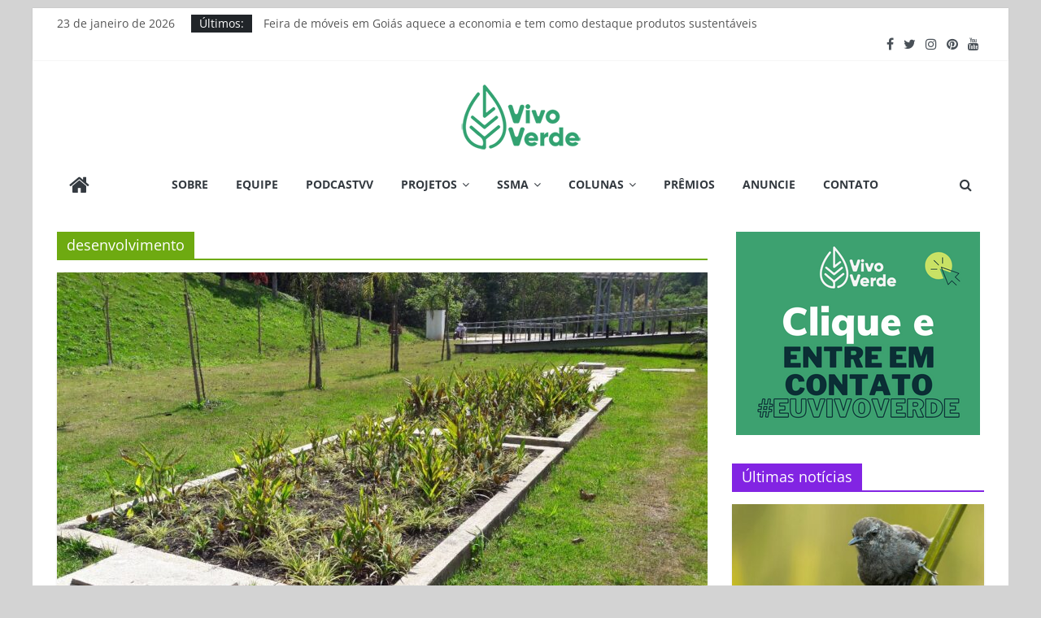

--- FILE ---
content_type: text/html; charset=UTF-8
request_url: https://vivoverde.com.br/tag/desenvolvimento/
body_size: 22637
content:
<!DOCTYPE html>
<html lang="pt-BR">
<head>
			<meta charset="UTF-8" />
		<meta name="viewport" content="width=device-width, initial-scale=1">
		<link rel="profile" href="http://gmpg.org/xfn/11" />
		<title>desenvolvimento &#8211; Portal VivoVerde</title>
<meta name='robots' content='max-image-preview:large' />

            <script data-no-defer="1" data-ezscrex="false" data-cfasync="false" data-pagespeed-no-defer data-cookieconsent="ignore">
                var ctPublicFunctions = {"_ajax_nonce":"71b367d9dd","_rest_nonce":"8d05bb7226","_ajax_url":"\/wp-admin\/admin-ajax.php","_rest_url":"https:\/\/vivoverde.com.br\/wp-json\/","data__cookies_type":"none","data__ajax_type":"admin_ajax","data__bot_detector_enabled":0,"data__frontend_data_log_enabled":1,"cookiePrefix":"","wprocket_detected":false,"host_url":"vivoverde.com.br","text__ee_click_to_select":"Click to select the whole data","text__ee_original_email":"The complete one is","text__ee_got_it":"Got it","text__ee_blocked":"Blocked","text__ee_cannot_connect":"Cannot connect","text__ee_cannot_decode":"Can not decode email. Unknown reason","text__ee_email_decoder":"CleanTalk email decoder","text__ee_wait_for_decoding":"The magic is on the way!","text__ee_decoding_process":"Please wait a few seconds while we decode the contact data."}
            </script>
        
            <script data-no-defer="1" data-ezscrex="false" data-cfasync="false" data-pagespeed-no-defer data-cookieconsent="ignore">
                var ctPublic = {"_ajax_nonce":"71b367d9dd","settings__forms__check_internal":"0","settings__forms__check_external":"0","settings__forms__force_protection":"0","settings__forms__search_test":"1","settings__data__bot_detector_enabled":0,"settings__sfw__anti_crawler":0,"blog_home":"https:\/\/vivoverde.com.br\/","pixel__setting":"0","pixel__enabled":false,"pixel__url":null,"data__email_check_before_post":"1","data__email_check_exist_post":"1","data__cookies_type":"none","data__key_is_ok":true,"data__visible_fields_required":true,"wl_brandname":"Anti-Spam by CleanTalk","wl_brandname_short":"CleanTalk","ct_checkjs_key":1723921527,"emailEncoderPassKey":"dabb61f1c6b5c12cea897c86fb73b0eb","bot_detector_forms_excluded":"W10=","advancedCacheExists":false,"varnishCacheExists":false,"wc_ajax_add_to_cart":false,"theRealPerson":{"phrases":{"trpHeading":"The Real Person Badge!","trpContent1":"The commenter acts as a real person and verified as not a bot.","trpContent2":"Passed all tests against spam bots. Anti-Spam by CleanTalk.","trpContentLearnMore":"Learn more"},"trpContentLink":"https:\/\/cleantalk.org\/the-real-person?utm_id=&amp;utm_term=&amp;utm_source=admin_side&amp;utm_medium=trp_badge&amp;utm_content=trp_badge_link_click&amp;utm_campaign=apbct_links","imgPersonUrl":"https:\/\/vivoverde.com.br\/wp-content\/plugins\/cleantalk-spam-protect\/css\/images\/real_user.svg","imgShieldUrl":"https:\/\/vivoverde.com.br\/wp-content\/plugins\/cleantalk-spam-protect\/css\/images\/shield.svg"}}
            </script>
        <link rel='dns-prefetch' href='//www.googletagmanager.com' />
<link rel="alternate" type="application/rss+xml" title="Feed para Portal VivoVerde &raquo;" href="https://vivoverde.com.br/feed/" />
<link rel="alternate" type="application/rss+xml" title="Feed de comentários para Portal VivoVerde &raquo;" href="https://vivoverde.com.br/comments/feed/" />
<link rel="alternate" type="application/rss+xml" title="Feed de tag para Portal VivoVerde &raquo; desenvolvimento" href="https://vivoverde.com.br/tag/desenvolvimento/feed/" />
<style id='wp-img-auto-sizes-contain-inline-css' type='text/css'>
img:is([sizes=auto i],[sizes^="auto," i]){contain-intrinsic-size:3000px 1500px}
/*# sourceURL=wp-img-auto-sizes-contain-inline-css */
</style>
<style id='wp-emoji-styles-inline-css' type='text/css'>

	img.wp-smiley, img.emoji {
		display: inline !important;
		border: none !important;
		box-shadow: none !important;
		height: 1em !important;
		width: 1em !important;
		margin: 0 0.07em !important;
		vertical-align: -0.1em !important;
		background: none !important;
		padding: 0 !important;
	}
/*# sourceURL=wp-emoji-styles-inline-css */
</style>
<style id='wp-block-library-inline-css' type='text/css'>
:root{--wp-block-synced-color:#7a00df;--wp-block-synced-color--rgb:122,0,223;--wp-bound-block-color:var(--wp-block-synced-color);--wp-editor-canvas-background:#ddd;--wp-admin-theme-color:#007cba;--wp-admin-theme-color--rgb:0,124,186;--wp-admin-theme-color-darker-10:#006ba1;--wp-admin-theme-color-darker-10--rgb:0,107,160.5;--wp-admin-theme-color-darker-20:#005a87;--wp-admin-theme-color-darker-20--rgb:0,90,135;--wp-admin-border-width-focus:2px}@media (min-resolution:192dpi){:root{--wp-admin-border-width-focus:1.5px}}.wp-element-button{cursor:pointer}:root .has-very-light-gray-background-color{background-color:#eee}:root .has-very-dark-gray-background-color{background-color:#313131}:root .has-very-light-gray-color{color:#eee}:root .has-very-dark-gray-color{color:#313131}:root .has-vivid-green-cyan-to-vivid-cyan-blue-gradient-background{background:linear-gradient(135deg,#00d084,#0693e3)}:root .has-purple-crush-gradient-background{background:linear-gradient(135deg,#34e2e4,#4721fb 50%,#ab1dfe)}:root .has-hazy-dawn-gradient-background{background:linear-gradient(135deg,#faaca8,#dad0ec)}:root .has-subdued-olive-gradient-background{background:linear-gradient(135deg,#fafae1,#67a671)}:root .has-atomic-cream-gradient-background{background:linear-gradient(135deg,#fdd79a,#004a59)}:root .has-nightshade-gradient-background{background:linear-gradient(135deg,#330968,#31cdcf)}:root .has-midnight-gradient-background{background:linear-gradient(135deg,#020381,#2874fc)}:root{--wp--preset--font-size--normal:16px;--wp--preset--font-size--huge:42px}.has-regular-font-size{font-size:1em}.has-larger-font-size{font-size:2.625em}.has-normal-font-size{font-size:var(--wp--preset--font-size--normal)}.has-huge-font-size{font-size:var(--wp--preset--font-size--huge)}.has-text-align-center{text-align:center}.has-text-align-left{text-align:left}.has-text-align-right{text-align:right}.has-fit-text{white-space:nowrap!important}#end-resizable-editor-section{display:none}.aligncenter{clear:both}.items-justified-left{justify-content:flex-start}.items-justified-center{justify-content:center}.items-justified-right{justify-content:flex-end}.items-justified-space-between{justify-content:space-between}.screen-reader-text{border:0;clip-path:inset(50%);height:1px;margin:-1px;overflow:hidden;padding:0;position:absolute;width:1px;word-wrap:normal!important}.screen-reader-text:focus{background-color:#ddd;clip-path:none;color:#444;display:block;font-size:1em;height:auto;left:5px;line-height:normal;padding:15px 23px 14px;text-decoration:none;top:5px;width:auto;z-index:100000}html :where(.has-border-color){border-style:solid}html :where([style*=border-top-color]){border-top-style:solid}html :where([style*=border-right-color]){border-right-style:solid}html :where([style*=border-bottom-color]){border-bottom-style:solid}html :where([style*=border-left-color]){border-left-style:solid}html :where([style*=border-width]){border-style:solid}html :where([style*=border-top-width]){border-top-style:solid}html :where([style*=border-right-width]){border-right-style:solid}html :where([style*=border-bottom-width]){border-bottom-style:solid}html :where([style*=border-left-width]){border-left-style:solid}html :where(img[class*=wp-image-]){height:auto;max-width:100%}:where(figure){margin:0 0 1em}html :where(.is-position-sticky){--wp-admin--admin-bar--position-offset:var(--wp-admin--admin-bar--height,0px)}@media screen and (max-width:600px){html :where(.is-position-sticky){--wp-admin--admin-bar--position-offset:0px}}

/*# sourceURL=wp-block-library-inline-css */
</style><style id='wp-block-paragraph-inline-css' type='text/css'>
.is-small-text{font-size:.875em}.is-regular-text{font-size:1em}.is-large-text{font-size:2.25em}.is-larger-text{font-size:3em}.has-drop-cap:not(:focus):first-letter{float:left;font-size:8.4em;font-style:normal;font-weight:100;line-height:.68;margin:.05em .1em 0 0;text-transform:uppercase}body.rtl .has-drop-cap:not(:focus):first-letter{float:none;margin-left:.1em}p.has-drop-cap.has-background{overflow:hidden}:root :where(p.has-background){padding:1.25em 2.375em}:where(p.has-text-color:not(.has-link-color)) a{color:inherit}p.has-text-align-left[style*="writing-mode:vertical-lr"],p.has-text-align-right[style*="writing-mode:vertical-rl"]{rotate:180deg}
/*# sourceURL=https://vivoverde.com.br/wp-includes/blocks/paragraph/style.min.css */
</style>
<style id='global-styles-inline-css' type='text/css'>
:root{--wp--preset--aspect-ratio--square: 1;--wp--preset--aspect-ratio--4-3: 4/3;--wp--preset--aspect-ratio--3-4: 3/4;--wp--preset--aspect-ratio--3-2: 3/2;--wp--preset--aspect-ratio--2-3: 2/3;--wp--preset--aspect-ratio--16-9: 16/9;--wp--preset--aspect-ratio--9-16: 9/16;--wp--preset--color--black: #000000;--wp--preset--color--cyan-bluish-gray: #abb8c3;--wp--preset--color--white: #ffffff;--wp--preset--color--pale-pink: #f78da7;--wp--preset--color--vivid-red: #cf2e2e;--wp--preset--color--luminous-vivid-orange: #ff6900;--wp--preset--color--luminous-vivid-amber: #fcb900;--wp--preset--color--light-green-cyan: #7bdcb5;--wp--preset--color--vivid-green-cyan: #00d084;--wp--preset--color--pale-cyan-blue: #8ed1fc;--wp--preset--color--vivid-cyan-blue: #0693e3;--wp--preset--color--vivid-purple: #9b51e0;--wp--preset--gradient--vivid-cyan-blue-to-vivid-purple: linear-gradient(135deg,rgb(6,147,227) 0%,rgb(155,81,224) 100%);--wp--preset--gradient--light-green-cyan-to-vivid-green-cyan: linear-gradient(135deg,rgb(122,220,180) 0%,rgb(0,208,130) 100%);--wp--preset--gradient--luminous-vivid-amber-to-luminous-vivid-orange: linear-gradient(135deg,rgb(252,185,0) 0%,rgb(255,105,0) 100%);--wp--preset--gradient--luminous-vivid-orange-to-vivid-red: linear-gradient(135deg,rgb(255,105,0) 0%,rgb(207,46,46) 100%);--wp--preset--gradient--very-light-gray-to-cyan-bluish-gray: linear-gradient(135deg,rgb(238,238,238) 0%,rgb(169,184,195) 100%);--wp--preset--gradient--cool-to-warm-spectrum: linear-gradient(135deg,rgb(74,234,220) 0%,rgb(151,120,209) 20%,rgb(207,42,186) 40%,rgb(238,44,130) 60%,rgb(251,105,98) 80%,rgb(254,248,76) 100%);--wp--preset--gradient--blush-light-purple: linear-gradient(135deg,rgb(255,206,236) 0%,rgb(152,150,240) 100%);--wp--preset--gradient--blush-bordeaux: linear-gradient(135deg,rgb(254,205,165) 0%,rgb(254,45,45) 50%,rgb(107,0,62) 100%);--wp--preset--gradient--luminous-dusk: linear-gradient(135deg,rgb(255,203,112) 0%,rgb(199,81,192) 50%,rgb(65,88,208) 100%);--wp--preset--gradient--pale-ocean: linear-gradient(135deg,rgb(255,245,203) 0%,rgb(182,227,212) 50%,rgb(51,167,181) 100%);--wp--preset--gradient--electric-grass: linear-gradient(135deg,rgb(202,248,128) 0%,rgb(113,206,126) 100%);--wp--preset--gradient--midnight: linear-gradient(135deg,rgb(2,3,129) 0%,rgb(40,116,252) 100%);--wp--preset--font-size--small: 13px;--wp--preset--font-size--medium: 20px;--wp--preset--font-size--large: 36px;--wp--preset--font-size--x-large: 42px;--wp--preset--spacing--20: 0.44rem;--wp--preset--spacing--30: 0.67rem;--wp--preset--spacing--40: 1rem;--wp--preset--spacing--50: 1.5rem;--wp--preset--spacing--60: 2.25rem;--wp--preset--spacing--70: 3.38rem;--wp--preset--spacing--80: 5.06rem;--wp--preset--shadow--natural: 6px 6px 9px rgba(0, 0, 0, 0.2);--wp--preset--shadow--deep: 12px 12px 50px rgba(0, 0, 0, 0.4);--wp--preset--shadow--sharp: 6px 6px 0px rgba(0, 0, 0, 0.2);--wp--preset--shadow--outlined: 6px 6px 0px -3px rgb(255, 255, 255), 6px 6px rgb(0, 0, 0);--wp--preset--shadow--crisp: 6px 6px 0px rgb(0, 0, 0);}:where(.is-layout-flex){gap: 0.5em;}:where(.is-layout-grid){gap: 0.5em;}body .is-layout-flex{display: flex;}.is-layout-flex{flex-wrap: wrap;align-items: center;}.is-layout-flex > :is(*, div){margin: 0;}body .is-layout-grid{display: grid;}.is-layout-grid > :is(*, div){margin: 0;}:where(.wp-block-columns.is-layout-flex){gap: 2em;}:where(.wp-block-columns.is-layout-grid){gap: 2em;}:where(.wp-block-post-template.is-layout-flex){gap: 1.25em;}:where(.wp-block-post-template.is-layout-grid){gap: 1.25em;}.has-black-color{color: var(--wp--preset--color--black) !important;}.has-cyan-bluish-gray-color{color: var(--wp--preset--color--cyan-bluish-gray) !important;}.has-white-color{color: var(--wp--preset--color--white) !important;}.has-pale-pink-color{color: var(--wp--preset--color--pale-pink) !important;}.has-vivid-red-color{color: var(--wp--preset--color--vivid-red) !important;}.has-luminous-vivid-orange-color{color: var(--wp--preset--color--luminous-vivid-orange) !important;}.has-luminous-vivid-amber-color{color: var(--wp--preset--color--luminous-vivid-amber) !important;}.has-light-green-cyan-color{color: var(--wp--preset--color--light-green-cyan) !important;}.has-vivid-green-cyan-color{color: var(--wp--preset--color--vivid-green-cyan) !important;}.has-pale-cyan-blue-color{color: var(--wp--preset--color--pale-cyan-blue) !important;}.has-vivid-cyan-blue-color{color: var(--wp--preset--color--vivid-cyan-blue) !important;}.has-vivid-purple-color{color: var(--wp--preset--color--vivid-purple) !important;}.has-black-background-color{background-color: var(--wp--preset--color--black) !important;}.has-cyan-bluish-gray-background-color{background-color: var(--wp--preset--color--cyan-bluish-gray) !important;}.has-white-background-color{background-color: var(--wp--preset--color--white) !important;}.has-pale-pink-background-color{background-color: var(--wp--preset--color--pale-pink) !important;}.has-vivid-red-background-color{background-color: var(--wp--preset--color--vivid-red) !important;}.has-luminous-vivid-orange-background-color{background-color: var(--wp--preset--color--luminous-vivid-orange) !important;}.has-luminous-vivid-amber-background-color{background-color: var(--wp--preset--color--luminous-vivid-amber) !important;}.has-light-green-cyan-background-color{background-color: var(--wp--preset--color--light-green-cyan) !important;}.has-vivid-green-cyan-background-color{background-color: var(--wp--preset--color--vivid-green-cyan) !important;}.has-pale-cyan-blue-background-color{background-color: var(--wp--preset--color--pale-cyan-blue) !important;}.has-vivid-cyan-blue-background-color{background-color: var(--wp--preset--color--vivid-cyan-blue) !important;}.has-vivid-purple-background-color{background-color: var(--wp--preset--color--vivid-purple) !important;}.has-black-border-color{border-color: var(--wp--preset--color--black) !important;}.has-cyan-bluish-gray-border-color{border-color: var(--wp--preset--color--cyan-bluish-gray) !important;}.has-white-border-color{border-color: var(--wp--preset--color--white) !important;}.has-pale-pink-border-color{border-color: var(--wp--preset--color--pale-pink) !important;}.has-vivid-red-border-color{border-color: var(--wp--preset--color--vivid-red) !important;}.has-luminous-vivid-orange-border-color{border-color: var(--wp--preset--color--luminous-vivid-orange) !important;}.has-luminous-vivid-amber-border-color{border-color: var(--wp--preset--color--luminous-vivid-amber) !important;}.has-light-green-cyan-border-color{border-color: var(--wp--preset--color--light-green-cyan) !important;}.has-vivid-green-cyan-border-color{border-color: var(--wp--preset--color--vivid-green-cyan) !important;}.has-pale-cyan-blue-border-color{border-color: var(--wp--preset--color--pale-cyan-blue) !important;}.has-vivid-cyan-blue-border-color{border-color: var(--wp--preset--color--vivid-cyan-blue) !important;}.has-vivid-purple-border-color{border-color: var(--wp--preset--color--vivid-purple) !important;}.has-vivid-cyan-blue-to-vivid-purple-gradient-background{background: var(--wp--preset--gradient--vivid-cyan-blue-to-vivid-purple) !important;}.has-light-green-cyan-to-vivid-green-cyan-gradient-background{background: var(--wp--preset--gradient--light-green-cyan-to-vivid-green-cyan) !important;}.has-luminous-vivid-amber-to-luminous-vivid-orange-gradient-background{background: var(--wp--preset--gradient--luminous-vivid-amber-to-luminous-vivid-orange) !important;}.has-luminous-vivid-orange-to-vivid-red-gradient-background{background: var(--wp--preset--gradient--luminous-vivid-orange-to-vivid-red) !important;}.has-very-light-gray-to-cyan-bluish-gray-gradient-background{background: var(--wp--preset--gradient--very-light-gray-to-cyan-bluish-gray) !important;}.has-cool-to-warm-spectrum-gradient-background{background: var(--wp--preset--gradient--cool-to-warm-spectrum) !important;}.has-blush-light-purple-gradient-background{background: var(--wp--preset--gradient--blush-light-purple) !important;}.has-blush-bordeaux-gradient-background{background: var(--wp--preset--gradient--blush-bordeaux) !important;}.has-luminous-dusk-gradient-background{background: var(--wp--preset--gradient--luminous-dusk) !important;}.has-pale-ocean-gradient-background{background: var(--wp--preset--gradient--pale-ocean) !important;}.has-electric-grass-gradient-background{background: var(--wp--preset--gradient--electric-grass) !important;}.has-midnight-gradient-background{background: var(--wp--preset--gradient--midnight) !important;}.has-small-font-size{font-size: var(--wp--preset--font-size--small) !important;}.has-medium-font-size{font-size: var(--wp--preset--font-size--medium) !important;}.has-large-font-size{font-size: var(--wp--preset--font-size--large) !important;}.has-x-large-font-size{font-size: var(--wp--preset--font-size--x-large) !important;}
/*# sourceURL=global-styles-inline-css */
</style>

<style id='classic-theme-styles-inline-css' type='text/css'>
/*! This file is auto-generated */
.wp-block-button__link{color:#fff;background-color:#32373c;border-radius:9999px;box-shadow:none;text-decoration:none;padding:calc(.667em + 2px) calc(1.333em + 2px);font-size:1.125em}.wp-block-file__button{background:#32373c;color:#fff;text-decoration:none}
/*# sourceURL=/wp-includes/css/classic-themes.min.css */
</style>
<link rel='stylesheet' id='cleantalk-public-css-css' href='https://vivoverde.com.br/wp-content/plugins/cleantalk-spam-protect/css/cleantalk-public.min.css?ver=6.65_1759877855' type='text/css' media='all' />
<link rel='stylesheet' id='cleantalk-email-decoder-css-css' href='https://vivoverde.com.br/wp-content/plugins/cleantalk-spam-protect/css/cleantalk-email-decoder.min.css?ver=6.65_1759877855' type='text/css' media='all' />
<link rel='stylesheet' id='cleantalk-trp-css-css' href='https://vivoverde.com.br/wp-content/plugins/cleantalk-spam-protect/css/cleantalk-trp.min.css?ver=6.65_1759877855' type='text/css' media='all' />
<link rel='stylesheet' id='contact-form-7-css' href='https://vivoverde.com.br/wp-content/plugins/contact-form-7/includes/css/styles.css?ver=6.1.4' type='text/css' media='all' />
<link rel='stylesheet' id='dashicons-css' href='https://vivoverde.com.br/wp-includes/css/dashicons.min.css?ver=6.9' type='text/css' media='all' />
<link rel='stylesheet' id='everest-forms-general-css' href='https://vivoverde.com.br/wp-content/plugins/everest-forms/assets/css/everest-forms.css?ver=3.4.1' type='text/css' media='all' />
<link rel='stylesheet' id='jquery-intl-tel-input-css' href='https://vivoverde.com.br/wp-content/plugins/everest-forms/assets/css/intlTelInput.css?ver=3.4.1' type='text/css' media='all' />
<link rel='stylesheet' id='colormag_style-css' href='https://vivoverde.com.br/wp-content/themes/colormag/style.css?ver=2.1.3' type='text/css' media='all' />
<style id='colormag_style-inline-css' type='text/css'>
.colormag-button,blockquote,button,input[type=reset],input[type=button],input[type=submit],#masthead.colormag-header-clean #site-navigation.main-small-navigation .menu-toggle,.fa.search-top:hover,#masthead.colormag-header-classic #site-navigation.main-small-navigation .menu-toggle,.main-navigation ul li.focus > a,#masthead.colormag-header-classic .main-navigation ul ul.sub-menu li.focus > a,.home-icon.front_page_on,.main-navigation a:hover,.main-navigation ul li ul li a:hover,.main-navigation ul li ul li:hover>a,.main-navigation ul li.current-menu-ancestor>a,.main-navigation ul li.current-menu-item ul li a:hover,.main-navigation ul li.current-menu-item>a,.main-navigation ul li.current_page_ancestor>a,.main-navigation ul li.current_page_item>a,.main-navigation ul li:hover>a,.main-small-navigation li a:hover,.site-header .menu-toggle:hover,#masthead.colormag-header-classic .main-navigation ul ul.sub-menu li:hover > a,#masthead.colormag-header-classic .main-navigation ul ul.sub-menu li.current-menu-ancestor > a,#masthead.colormag-header-classic .main-navigation ul ul.sub-menu li.current-menu-item > a,#masthead .main-small-navigation li:hover > a,#masthead .main-small-navigation li.current-page-ancestor > a,#masthead .main-small-navigation li.current-menu-ancestor > a,#masthead .main-small-navigation li.current-page-item > a,#masthead .main-small-navigation li.current-menu-item > a,.main-small-navigation .current-menu-item>a,.main-small-navigation .current_page_item > a,.promo-button-area a:hover,#content .wp-pagenavi .current,#content .wp-pagenavi a:hover,.format-link .entry-content a,.pagination span,.comments-area .comment-author-link span,#secondary .widget-title span,.footer-widgets-area .widget-title span,.colormag-footer--classic .footer-widgets-area .widget-title span::before,.advertisement_above_footer .widget-title span,#content .post .article-content .above-entry-meta .cat-links a,.page-header .page-title span,.entry-meta .post-format i,.more-link,.no-post-thumbnail,.widget_featured_slider .slide-content .above-entry-meta .cat-links a,.widget_highlighted_posts .article-content .above-entry-meta .cat-links a,.widget_featured_posts .article-content .above-entry-meta .cat-links a,.widget_featured_posts .widget-title span,.widget_slider_area .widget-title span,.widget_beside_slider .widget-title span,.wp-block-quote,.wp-block-quote.is-style-large,.wp-block-quote.has-text-align-right{background-color:#6eaa11;}#site-title a,.next a:hover,.previous a:hover,.social-links i.fa:hover,a,#masthead.colormag-header-clean .social-links li:hover i.fa,#masthead.colormag-header-classic .social-links li:hover i.fa,#masthead.colormag-header-clean .breaking-news .newsticker a:hover,#masthead.colormag-header-classic .breaking-news .newsticker a:hover,#masthead.colormag-header-classic #site-navigation .fa.search-top:hover,#masthead.colormag-header-classic #site-navigation.main-navigation .random-post a:hover .fa-random,.dark-skin #masthead.colormag-header-classic #site-navigation.main-navigation .home-icon:hover .fa,#masthead .main-small-navigation li:hover > .sub-toggle i,.better-responsive-menu #masthead .main-small-navigation .sub-toggle.active .fa,#masthead.colormag-header-classic .main-navigation .home-icon a:hover .fa,.pagination a span:hover,#content .comments-area a.comment-edit-link:hover,#content .comments-area a.comment-permalink:hover,#content .comments-area article header cite a:hover,.comments-area .comment-author-link a:hover,.comment .comment-reply-link:hover,.nav-next a,.nav-previous a,.footer-widgets-area a:hover,a#scroll-up i,#content .post .article-content .entry-title a:hover,.entry-meta .byline i,.entry-meta .cat-links i,.entry-meta a,.post .entry-title a:hover,.search .entry-title a:hover,.entry-meta .comments-link a:hover,.entry-meta .edit-link a:hover,.entry-meta .posted-on a:hover,.entry-meta .tag-links a:hover,.single #content .tags a:hover,.post-box .entry-meta .cat-links a:hover,.post-box .entry-meta .posted-on a:hover,.post.post-box .entry-title a:hover,.widget_featured_slider .slide-content .below-entry-meta .byline a:hover,.widget_featured_slider .slide-content .below-entry-meta .comments a:hover,.widget_featured_slider .slide-content .below-entry-meta .posted-on a:hover,.widget_featured_slider .slide-content .entry-title a:hover,.byline a:hover,.comments a:hover,.edit-link a:hover,.posted-on a:hover,.tag-links a:hover,.widget_highlighted_posts .article-content .below-entry-meta .byline a:hover,.widget_highlighted_posts .article-content .below-entry-meta .comments a:hover,.widget_highlighted_posts .article-content .below-entry-meta .posted-on a:hover,.widget_highlighted_posts .article-content .entry-title a:hover,.widget_featured_posts .article-content .entry-title a:hover,.related-posts-main-title .fa,.single-related-posts .article-content .entry-title a:hover{color:#6eaa11;}#site-navigation{border-top-color:#6eaa11;}#masthead.colormag-header-classic .main-navigation ul ul.sub-menu li:hover,#masthead.colormag-header-classic .main-navigation ul ul.sub-menu li.current-menu-ancestor,#masthead.colormag-header-classic .main-navigation ul ul.sub-menu li.current-menu-item,#masthead.colormag-header-classic #site-navigation .menu-toggle,#masthead.colormag-header-classic #site-navigation .menu-toggle:hover,#masthead.colormag-header-classic .main-navigation ul > li:hover > a,#masthead.colormag-header-classic .main-navigation ul > li.current-menu-item > a,#masthead.colormag-header-classic .main-navigation ul > li.current-menu-ancestor > a,#masthead.colormag-header-classic .main-navigation ul li.focus > a,.promo-button-area a:hover,.pagination a span:hover{border-color:#6eaa11;}#secondary .widget-title,.footer-widgets-area .widget-title,.advertisement_above_footer .widget-title,.page-header .page-title,.widget_featured_posts .widget-title,.widget_slider_area .widget-title,.widget_beside_slider .widget-title{border-bottom-color:#6eaa11;}@media (max-width:768px){.better-responsive-menu .sub-toggle{background-color:#508c00;}}
/*# sourceURL=colormag_style-inline-css */
</style>
<link rel='stylesheet' id='colormag-featured-image-popup-css-css' href='https://vivoverde.com.br/wp-content/themes/colormag/js/magnific-popup/magnific-popup.min.css?ver=2.1.3' type='text/css' media='all' />
<link rel='stylesheet' id='colormag-fontawesome-css' href='https://vivoverde.com.br/wp-content/themes/colormag/fontawesome/css/font-awesome.min.css?ver=2.1.3' type='text/css' media='all' />
<link rel='stylesheet' id='wp-pagenavi-css' href='https://vivoverde.com.br/wp-content/plugins/wp-pagenavi/pagenavi-css.css?ver=2.70' type='text/css' media='all' />
<script type="text/javascript" src="https://vivoverde.com.br/wp-includes/js/jquery/jquery.min.js?ver=3.7.1" id="jquery-core-js"></script>
<script type="text/javascript" src="https://vivoverde.com.br/wp-includes/js/jquery/jquery-migrate.min.js?ver=3.4.1" id="jquery-migrate-js"></script>
<script type="text/javascript" src="https://vivoverde.com.br/wp-content/plugins/page-flip-image-gallery/js/swfobject.js?ver=2.2" id="swfobject-js"></script>
<script type="text/javascript" src="https://vivoverde.com.br/wp-content/plugins/page-flip-image-gallery/js/flippingbook.js?ver=0.5.10" id="flippingbook-js"></script>
<script type="text/javascript" src="https://vivoverde.com.br/wp-content/plugins/cleantalk-spam-protect/js/apbct-public-bundle_gathering.min.js?ver=6.65_1759877858" id="apbct-public-bundle_gathering.min-js-js"></script>
<link rel="https://api.w.org/" href="https://vivoverde.com.br/wp-json/" /><link rel="alternate" title="JSON" type="application/json" href="https://vivoverde.com.br/wp-json/wp/v2/tags/132" /><link rel="EditURI" type="application/rsd+xml" title="RSD" href="https://vivoverde.com.br/xmlrpc.php?rsd" />
<meta name="generator" content="WordPress 6.9" />
<meta name="generator" content="Everest Forms 3.4.1" />
<!-- auto ad code generated by Easy Google AdSense plugin v1.0.13 --><script async src="https://pagead2.googlesyndication.com/pagead/js/adsbygoogle.js?client=ca-ca-pub-9433840085358597" crossorigin="anonymous"></script><!-- Easy Google AdSense plugin --><meta name="generator" content="Site Kit by Google 1.168.0" />			<!-- DO NOT COPY THIS SNIPPET! Start of Page Analytics Tracking for HubSpot WordPress plugin v11.3.33-->
			<script class="hsq-set-content-id" data-content-id="listing-page">
				var _hsq = _hsq || [];
				_hsq.push(["setContentType", "listing-page"]);
			</script>
			<!-- DO NOT COPY THIS SNIPPET! End of Page Analytics Tracking for HubSpot WordPress plugin -->
					<script type="text/javascript" src="http://apis.google.com/js/plusone.js">{lang: ''}</script>
		<script type="text/javascript" id="topsy_global_settings">
    var topsy_style = 'small';
    var topsy_nick = 'VivoVerde';
    var topsy_order = 'count,badge,retweet';
    var topsy_theme = 'light-green';
    var topsy_tweet_text = 'Tweet';
    var topsy_retweet_text = 'Retweet';
    var topsy_streaming = 'on';
</script><script type="text/javascript" id="topsy-js-elem" src="http://cdn.topsy.com/topsy.js?init=topsyWidgetCreator"></script>

<!-- Meta-etiquetas do Google AdSense adicionado pelo Site Kit -->
<meta name="google-adsense-platform-account" content="ca-host-pub-2644536267352236">
<meta name="google-adsense-platform-domain" content="sitekit.withgoogle.com">
<!-- Fim das meta-etiquetas do Google AdSense adicionado pelo Site Kit -->
<style type="text/css">.recentcomments a{display:inline !important;padding:0 !important;margin:0 !important;}</style><style type="text/css" id="custom-background-css">
body.custom-background { background-color: #d3d3d3; }
</style>
	<link rel="icon" href="https://vivoverde.com.br/wp-content/uploads/2020/05/cropped-CarimboVV1-1-32x32.png" sizes="32x32" />
<link rel="icon" href="https://vivoverde.com.br/wp-content/uploads/2020/05/cropped-CarimboVV1-1-192x192.png" sizes="192x192" />
<link rel="apple-touch-icon" href="https://vivoverde.com.br/wp-content/uploads/2020/05/cropped-CarimboVV1-1-180x180.png" />
<meta name="msapplication-TileImage" content="https://vivoverde.com.br/wp-content/uploads/2020/05/cropped-CarimboVV1-1-270x270.png" />
		<style type="text/css" id="wp-custom-css">
			@media screen and (min-width: 768px) {
	.menu-primary-container ul li {
		position: initial;
	}
	.menu-primary-container ul li.menu-item ul.sub-menu {
		position: absolute;
		width: 100%;
		left: 0;
        display: none;
	}
    .menu-primary-container ul li.menu-item:hover ul.sub-menu {
        display: block;
	}
	.menu-primary-container ul li.menu-item ul.sub-menu li {
		float: left !important;
		width: 50%;
		position: relative;
	}
	.menu-primary-container ul li.menu-item ul.sub-menu li a {
		padding-left: 25px;
	}
}

@media screen and (min-width: 960px) {
	.menu-primary-container ul li.menu-item ul.sub-menu li {
		width: 33.33%;
	}
}

@media screen and (min-width: 1090px) {
	.menu-primary-container ul li.menu-item ul.sub-menu li {
		width: 25%;
	}
}		</style>
		</head>

<body class="archive tag tag-desenvolvimento tag-132 custom-background wp-custom-logo wp-embed-responsive wp-theme-colormag everest-forms-no-js right-sidebar box-layout">

		<div id="page" class="hfeed site">
				<a class="skip-link screen-reader-text" href="#main">Pular para o conteúdo</a>
				<header id="masthead" class="site-header clearfix colormag-header-classic">
				<div id="header-text-nav-container" class="clearfix">
		
			<div class="news-bar">
				<div class="inner-wrap clearfix">
					
		<div class="date-in-header">
			23 de janeiro de 2026		</div>

		
		<div class="breaking-news">
			<strong class="breaking-news-latest">Últimos:</strong>

			<ul class="newsticker">
									<li>
						<a href="https://vivoverde.com.br/feira-de-moveis-em-goias-aquece-a-economia-e-tem-como-destaque-produtos-sustentaveis/" title="Feira de móveis em Goiás aquece a economia e tem como destaque produtos sustentáveis">
							Feira de móveis em Goiás aquece a economia e tem como destaque produtos sustentáveis						</a>
					</li>
									<li>
						<a href="https://vivoverde.com.br/ameacado-de-extincao-bicudinho-do-brejo-completa-16-anos-e-pesquisa-bate-recorde-de-monitoramento-da-especie-na-natureza/" title="Ameaçado de extinção, bicudinho-do-brejo completa 16 anos e pesquisa bate recorde de monitoramento da espécie na natureza">
							Ameaçado de extinção, bicudinho-do-brejo completa 16 anos e pesquisa bate recorde de monitoramento da espécie na natureza						</a>
					</li>
									<li>
						<a href="https://vivoverde.com.br/plastic-bank-alcanca-marco-global-de-100-milhoes-de-quilos-de-plastico-coletados/" title="Plastic Bank alcança marco global de 100 milhões de quilos de plástico coletados">
							Plastic Bank alcança marco global de 100 milhões de quilos de plástico coletados						</a>
					</li>
									<li>
						<a href="https://vivoverde.com.br/huma-como-cuidado-pessoal-esta-relacionado-ao-meio-ambiente/" title="HUMÁ: como cuidado pessoal está relacionado ao meio ambiente">
							HUMÁ: como cuidado pessoal está relacionado ao meio ambiente						</a>
					</li>
									<li>
						<a href="https://vivoverde.com.br/associacoes-do-jalapao-apresentam-catalogo-de-produtos-artesanais/" title="Associações do Jalapão apresentam catálogo de produtos artesanais">
							Associações do Jalapão apresentam catálogo de produtos artesanais						</a>
					</li>
							</ul>
		</div>

		
		<div class="social-links clearfix">
			<ul>
				<li><a href="https://facebook.com/vivoverde" target="_blank"><i class="fa fa-facebook"></i></a></li><li><a href="https://twitter.com/vivoverde" target="_blank"><i class="fa fa-twitter"></i></a></li><li><a href="https://instagram.com/vivoverde" target="_blank"><i class="fa fa-instagram"></i></a></li><li><a href="https://br.pinterest.com/vivoverde/" target="_blank"><i class="fa fa-pinterest"></i></a></li><li><a href="https://www.youtube.com/channel/UCw1r0WJgOZ1BwTg7gO6KwmA" target="_blank"><i class="fa fa-youtube"></i></a></li>			</ul>
		</div><!-- .social-links -->
						</div>
			</div>

			
		<div class="inner-wrap">
			<div id="header-text-nav-wrap" class="clearfix">

				<div id="header-left-section">
											<div id="header-logo-image">
							<a href="https://vivoverde.com.br/" class="custom-logo-link" rel="home"><img width="147" height="80" src="https://vivoverde.com.br/wp-content/uploads/2020/05/cropped-site-2.png" class="custom-logo" alt="Portal VivoVerde" decoding="async" /></a>						</div><!-- #header-logo-image -->
						
					<div id="header-text" class="screen-reader-text">
													<h3 id="site-title">
								<a href="https://vivoverde.com.br/" title="Portal VivoVerde" rel="home">Portal VivoVerde</a>
							</h3>
						
													<p id="site-description">
								O portal mais Verde do Brasil							</p><!-- #site-description -->
											</div><!-- #header-text -->
				</div><!-- #header-left-section -->

				<div id="header-right-section">
											<div id="header-right-sidebar" class="clearfix">
							<aside id="colormag_728x90_advertisement_widget-3" class="widget widget_728x90_advertisement clearfix">
		<div class="advertisement_728x90">
			<div class="advertisement-content"><a href="https://vivoverde.com.br/contato/" class="single_ad_728x90" target="_blank" rel="nofollow"><img src="https://vivoverde.com.br/wp-content/uploads/2019/05/728X90.png" width="728" height="90" alt=""></a></div>		</div>

		</aside>						</div>
										</div><!-- #header-right-section -->

			</div><!-- #header-text-nav-wrap -->
		</div><!-- .inner-wrap -->

		
		<nav id="site-navigation" class="main-navigation clearfix" role="navigation">
			<div class="inner-wrap clearfix">
				
					<div class="home-icon">
						<a href="https://vivoverde.com.br/"
						   title="Portal VivoVerde"
						>
							<i class="fa fa-home"></i>
						</a>
					</div>
				
									<div class="search-random-icons-container">
													<div class="top-search-wrap">
								<i class="fa fa-search search-top"></i>
								<div class="search-form-top">
									
<form apbct-form-sign="native_search" action="https://vivoverde.com.br/" class="search-form searchform clearfix" method="get" role="search">

	<div class="search-wrap">
		<input type="search"
		       class="s field"
		       name="s"
		       value=""
		       placeholder="Pesquisar"
		/>

		<button class="search-icon" type="submit"></button>
	</div>

<input
                    class="apbct_special_field apbct_email_id__search_form"
                    name="apbct__email_id__search_form"
                    aria-label="apbct__label_id__search_form"
                    type="text" size="30" maxlength="200" autocomplete="off"
                    value=""
                /><input
                   id="apbct_submit_id__search_form" 
                   class="apbct_special_field apbct__email_id__search_form"
                   name="apbct__label_id__search_form"
                   aria-label="apbct_submit_name__search_form"
                   type="submit"
                   size="30"
                   maxlength="200"
                   value="52795"
               /></form><!-- .searchform -->
								</div>
							</div>
											</div>
				
				<p class="menu-toggle"></p>
				<div class="menu-primary-container"><ul id="menu-principal" class="menu"><li id="menu-item-10566" class="menu-item menu-item-type-post_type menu-item-object-page menu-item-10566"><a href="https://vivoverde.com.br/sobre/">Sobre</a></li>
<li id="menu-item-10563" class="menu-item menu-item-type-post_type menu-item-object-page menu-item-10563"><a href="https://vivoverde.com.br/autores/">Equipe</a></li>
<li id="menu-item-15944" class="menu-item menu-item-type-taxonomy menu-item-object-category menu-item-15944"><a href="https://vivoverde.com.br/category/podcastvv/">PodcastVV</a></li>
<li id="menu-item-10569" class="menu-item menu-item-type-post_type menu-item-object-page menu-item-has-children menu-item-10569"><a href="https://vivoverde.com.br/projetos/">Projetos</a>
<ul class="sub-menu">
	<li id="menu-item-14349" class="menu-item menu-item-type-taxonomy menu-item-object-category menu-item-14349"><a href="https://vivoverde.com.br/category/vivo-verde-pergunta/">#VVPergunta</a></li>
	<li id="menu-item-14350" class="menu-item menu-item-type-taxonomy menu-item-object-category menu-item-14350"><a href="https://vivoverde.com.br/category/enquetevv/">#EnqueteVV</a></li>
	<li id="menu-item-14352" class="menu-item menu-item-type-taxonomy menu-item-object-category menu-item-14352"><a href="https://vivoverde.com.br/category/revista/">#RevistaVV</a></li>
	<li id="menu-item-14618" class="menu-item menu-item-type-taxonomy menu-item-object-category menu-item-14618"><a href="https://vivoverde.com.br/category/atequando/">#Até quando?</a></li>
	<li id="menu-item-14351" class="menu-item menu-item-type-taxonomy menu-item-object-category menu-item-14351"><a href="https://vivoverde.com.br/category/links-vv/">#LinksVV</a></li>
	<li id="menu-item-15987" class="menu-item menu-item-type-post_type menu-item-object-page menu-item-15987"><a href="https://vivoverde.com.br/parcerias/">#YoutubeVV</a></li>
</ul>
</li>
<li id="menu-item-15945" class="menu-item menu-item-type-taxonomy menu-item-object-category menu-item-has-children menu-item-15945"><a href="https://vivoverde.com.br/category/seguranca_trabalho/">SSMA</a>
<ul class="sub-menu">
	<li id="menu-item-15675" class="menu-item menu-item-type-taxonomy menu-item-object-category menu-item-15675"><a href="https://vivoverde.com.br/category/seguranca_trabalho/noticias/">Notícias</a></li>
</ul>
</li>
<li id="menu-item-15616" class="menu-item menu-item-type-post_type menu-item-object-page menu-item-has-children menu-item-15616"><a href="https://vivoverde.com.br/colunas/">Colunas</a>
<ul class="sub-menu">
	<li id="menu-item-14277" class="menu-item menu-item-type-taxonomy menu-item-object-category menu-item-14277"><a href="https://vivoverde.com.br/category/construcoes-sustentaveis/">Construções Sustentáveis</a></li>
	<li id="menu-item-14649" class="menu-item menu-item-type-taxonomy menu-item-object-category menu-item-14649"><a href="https://vivoverde.com.br/category/mudancas-climaticas/">Mudanças Climáticas</a></li>
	<li id="menu-item-14296" class="menu-item menu-item-type-taxonomy menu-item-object-category menu-item-14296"><a href="https://vivoverde.com.br/category/recursos-energeticos-renovaveis/">Recursos Energéticos Renováveis</a></li>
	<li id="menu-item-14297" class="menu-item menu-item-type-taxonomy menu-item-object-category menu-item-14297"><a href="https://vivoverde.com.br/category/recursos-hidricos/">Recursos Hídricos</a></li>
	<li id="menu-item-14300" class="menu-item menu-item-type-taxonomy menu-item-object-category menu-item-14300"><a href="https://vivoverde.com.br/category/socioambiental/">Socioambiental</a></li>
</ul>
</li>
<li id="menu-item-10561" class="menu-item menu-item-type-post_type menu-item-object-page menu-item-10561"><a href="https://vivoverde.com.br/premios/">Prêmios</a></li>
<li id="menu-item-10562" class="menu-item menu-item-type-post_type menu-item-object-page menu-item-10562"><a href="https://vivoverde.com.br/anuncie/">Anuncie</a></li>
<li id="menu-item-10565" class="menu-item menu-item-type-post_type menu-item-object-page menu-item-10565"><a href="https://vivoverde.com.br/contato/">Contato</a></li>
</ul></div>
			</div>
		</nav>

				</div><!-- #header-text-nav-container -->
				</header><!-- #masthead -->
				<div id="main" class="clearfix">
				<div class="inner-wrap clearfix">
		
	<div id="primary">
		<div id="content" class="clearfix">

			
		<header class="page-header">
			
				<h1 class="page-title">
					<span>
						desenvolvimento					</span>
				</h1>
						</header><!-- .page-header -->

		
				<div class="article-container">

					
<article id="post-16533" class="post-16533 post type-post status-publish format-standard has-post-thumbnail hentry category-responsabilidade-socioambiental category-educacao category-slide category-secao-1 tag-desenvolvimento tag-guia tag-politicas-publicas">
	
				<div class="featured-image">
				<a href="https://vivoverde.com.br/ipt-lanca-guia-para-auxiliar-gestores-publicos-municipais-na-elaboracao-de-politicas-publicas-voltadas-ao-desenvolvimento-sustentavel/" title="IPT lança guia para auxiliar gestores públicos municipais na elaboração de políticas públicas voltadas ao desenvolvimento sustentável">
					<img width="800" height="445" src="https://vivoverde.com.br/wp-content/uploads/2020/07/infraestrutura-verde-1-800x445.jpeg" class="attachment-colormag-featured-image size-colormag-featured-image wp-post-image" alt="" decoding="async" fetchpriority="high" />				</a>
			</div>
			
	<div class="article-content clearfix">

		<div class="above-entry-meta"><span class="cat-links"><a href="https://vivoverde.com.br/category/responsabilidade-socioambiental/" style="background:#00a819" rel="category tag">#Responsabilidade Socioambiental</a>&nbsp;<a href="https://vivoverde.com.br/category/educacao/" style="background:#97d66b" rel="category tag">Educação</a>&nbsp;<a href="https://vivoverde.com.br/category/capa/slide/" style="background:#e231d4" rel="category tag">Slide</a>&nbsp;<a href="https://vivoverde.com.br/category/capa/secao-1/" style="background:#8224e3" rel="category tag">Últimas postagens</a>&nbsp;</span></div>
		<header class="entry-header">
			<h2 class="entry-title">
				<a href="https://vivoverde.com.br/ipt-lanca-guia-para-auxiliar-gestores-publicos-municipais-na-elaboracao-de-politicas-publicas-voltadas-ao-desenvolvimento-sustentavel/" title="IPT lança guia para auxiliar gestores públicos municipais na elaboração de políticas públicas voltadas ao desenvolvimento sustentável">IPT lança guia para auxiliar gestores públicos municipais na elaboração de políticas públicas voltadas ao desenvolvimento sustentável</a>
			</h2>
		</header>

		<div class="below-entry-meta">
			<span class="posted-on"><a href="https://vivoverde.com.br/ipt-lanca-guia-para-auxiliar-gestores-publicos-municipais-na-elaboracao-de-politicas-publicas-voltadas-ao-desenvolvimento-sustentavel/" title="16:08" rel="bookmark"><i class="fa fa-calendar-o"></i> <time class="entry-date published" datetime="2020-07-28T16:08:11-03:00">28 de julho de 2020</time><time class="updated" datetime="2020-07-28T16:16:17-03:00">28 de julho de 2020</time></a></span>
			<span class="byline">
				<span class="author vcard">
					<i class="fa fa-user"></i>
					<a class="url fn n"
					   href="https://vivoverde.com.br/author/daiane-santana/"
					   title="Daiane Santana"
					>
						Daiane Santana					</a>
				</span>
			</span>

			<span class="tag-links"><i class="fa fa-tags"></i><a href="https://vivoverde.com.br/tag/desenvolvimento/" rel="tag">desenvolvimento</a>, <a href="https://vivoverde.com.br/tag/guia/" rel="tag">guia</a>, <a href="https://vivoverde.com.br/tag/politicas-publicas/" rel="tag">políticas públicas</a></span></div>
		<div class="entry-content clearfix">
			<p>Ilhas de calor, arborização urbana inadequada, impermeabilização do solo e baixa qualidade da água são exemplos de problemas de uma</p>
			<a class="more-link" title="IPT lança guia para auxiliar gestores públicos municipais na elaboração de políticas públicas voltadas ao desenvolvimento sustentável" href="https://vivoverde.com.br/ipt-lanca-guia-para-auxiliar-gestores-publicos-municipais-na-elaboracao-de-politicas-publicas-voltadas-ao-desenvolvimento-sustentavel/">
				<span>Ler mais</span>
			</a>
		</div>

	</div>

	</article>

<article id="post-10261" class="post-10261 post type-post status-publish format-standard hentry category-eventos tag-desenvolvimento tag-evento tag-maravilha tag-odebrecht tag-porto tag-sustentabilidade tag-sustentavel">
	
	
	<div class="article-content clearfix">

		<div class="above-entry-meta"><span class="cat-links"><a href="https://vivoverde.com.br/category/eventos/" style="background:#c40fb8" rel="category tag">Eventos</a>&nbsp;</span></div>
		<header class="entry-header">
			<h2 class="entry-title">
				<a href="https://vivoverde.com.br/fui-no-premio-odebrecht-para-o-desenvolvimento-sustentavel-e-conheci-o-projeto-porto-maravilha-no-rj/" title="Fui no Prêmio Odebrecht para o desenvolvimento sustentável e conheci o Projeto Porto Maravilha no RJ">Fui no Prêmio Odebrecht para o desenvolvimento sustentável e conheci o Projeto Porto Maravilha no RJ</a>
			</h2>
		</header>

		<div class="below-entry-meta">
			<span class="posted-on"><a href="https://vivoverde.com.br/fui-no-premio-odebrecht-para-o-desenvolvimento-sustentavel-e-conheci-o-projeto-porto-maravilha-no-rj/" title="8:44" rel="bookmark"><i class="fa fa-calendar-o"></i> <time class="entry-date published" datetime="2013-04-15T08:44:08-03:00">15 de abril de 2013</time><time class="updated" datetime="2013-04-15T03:51:19-03:00">15 de abril de 2013</time></a></span>
			<span class="byline">
				<span class="author vcard">
					<i class="fa fa-user"></i>
					<a class="url fn n"
					   href="https://vivoverde.com.br/author/daiane-santana/"
					   title="Daiane Santana"
					>
						Daiane Santana					</a>
				</span>
			</span>

			<span class="tag-links"><i class="fa fa-tags"></i><a href="https://vivoverde.com.br/tag/desenvolvimento/" rel="tag">desenvolvimento</a>, <a href="https://vivoverde.com.br/tag/evento/" rel="tag">evento</a>, <a href="https://vivoverde.com.br/tag/maravilha/" rel="tag">maravilha</a>, <a href="https://vivoverde.com.br/tag/odebrecht/" rel="tag">odebrecht</a>, <a href="https://vivoverde.com.br/tag/porto/" rel="tag">porto</a>, <a href="https://vivoverde.com.br/tag/sustentabilidade/" rel="tag">sustentabilidade</a>, <a href="https://vivoverde.com.br/tag/sustentavel/" rel="tag">sustentável</a></span></div>
		<div class="entry-content clearfix">
			<p>Posso dizer que eu tardo mas não falho (rs), esta seria a melhor expressão para esta publicação, afinal, no mês</p>
			<a class="more-link" title="Fui no Prêmio Odebrecht para o desenvolvimento sustentável e conheci o Projeto Porto Maravilha no RJ" href="https://vivoverde.com.br/fui-no-premio-odebrecht-para-o-desenvolvimento-sustentavel-e-conheci-o-projeto-porto-maravilha-no-rj/">
				<span>Ler mais</span>
			</a>
		</div>

	</div>

	</article>

<article id="post-10150" class="post-10150 post type-post status-publish format-standard hentry category-eventos tag-desenvolvimento tag-odebrect tag-premiacao tag-premio tag-sustentabilidade tag-sustentavel">
	
	
	<div class="article-content clearfix">

		<div class="above-entry-meta"><span class="cat-links"><a href="https://vivoverde.com.br/category/eventos/" style="background:#c40fb8" rel="category tag">Eventos</a>&nbsp;</span></div>
		<header class="entry-header">
			<h2 class="entry-title">
				<a href="https://vivoverde.com.br/5%c2%ba-premio-odebrecht-brasil-para-o-desenvolvimento-sustentavel-2012/" title="5º Prêmio Odebrecht Brasil para o Desenvolvimento Sustentável 2012">5º Prêmio Odebrecht Brasil para o Desenvolvimento Sustentável 2012</a>
			</h2>
		</header>

		<div class="below-entry-meta">
			<span class="posted-on"><a href="https://vivoverde.com.br/5%c2%ba-premio-odebrecht-brasil-para-o-desenvolvimento-sustentavel-2012/" title="16:07" rel="bookmark"><i class="fa fa-calendar-o"></i> <time class="entry-date published updated" datetime="2013-03-19T16:07:50-03:00">19 de março de 2013</time></a></span>
			<span class="byline">
				<span class="author vcard">
					<i class="fa fa-user"></i>
					<a class="url fn n"
					   href="https://vivoverde.com.br/author/daiane-santana/"
					   title="Daiane Santana"
					>
						Daiane Santana					</a>
				</span>
			</span>

			<span class="tag-links"><i class="fa fa-tags"></i><a href="https://vivoverde.com.br/tag/desenvolvimento/" rel="tag">desenvolvimento</a>, <a href="https://vivoverde.com.br/tag/odebrect/" rel="tag">Odebrect</a>, <a href="https://vivoverde.com.br/tag/premiacao/" rel="tag">premiação</a>, <a href="https://vivoverde.com.br/tag/premio/" rel="tag">prêmio</a>, <a href="https://vivoverde.com.br/tag/sustentabilidade/" rel="tag">sustentabilidade</a>, <a href="https://vivoverde.com.br/tag/sustentavel/" rel="tag">sustentável</a></span></div>
		<div class="entry-content clearfix">
			<p>E desta vez, falo de terras cariocas, nublado hoje, mas com aquele gostinho de estar visitando &#8220;o mar&#8221;&#8230; Ou seja,</p>
			<a class="more-link" title="5º Prêmio Odebrecht Brasil para o Desenvolvimento Sustentável 2012" href="https://vivoverde.com.br/5%c2%ba-premio-odebrecht-brasil-para-o-desenvolvimento-sustentavel-2012/">
				<span>Ler mais</span>
			</a>
		</div>

	</div>

	</article>

<article id="post-8646" class="post-8646 post type-post status-publish format-standard hentry category-geral tag-desenvolvimento tag-economia tag-emissoes tag-energia tag-planeta">
	
	
	<div class="article-content clearfix">

		<div class="above-entry-meta"><span class="cat-links"><a href="https://vivoverde.com.br/category/geral/" style="background:#105b11" rel="category tag">#Geral</a>&nbsp;</span></div>
		<header class="entry-header">
			<h2 class="entry-title">
				<a href="https://vivoverde.com.br/como-limpar-as-ruas-e-ganhar-mobilidade-no-transito/" title="Como limpar as ruas e ganhar mobilidade no transito?">Como limpar as ruas e ganhar mobilidade no transito?</a>
			</h2>
		</header>

		<div class="below-entry-meta">
			<span class="posted-on"><a href="https://vivoverde.com.br/como-limpar-as-ruas-e-ganhar-mobilidade-no-transito/" title="11:23" rel="bookmark"><i class="fa fa-calendar-o"></i> <time class="entry-date published" datetime="2012-06-06T11:23:16-03:00">6 de junho de 2012</time><time class="updated" datetime="2012-06-06T11:29:41-03:00">6 de junho de 2012</time></a></span>
			<span class="byline">
				<span class="author vcard">
					<i class="fa fa-user"></i>
					<a class="url fn n"
					   href="https://vivoverde.com.br/author/thiego-reis/"
					   title="Thiego Reis"
					>
						Thiego Reis					</a>
				</span>
			</span>

			<span class="tag-links"><i class="fa fa-tags"></i><a href="https://vivoverde.com.br/tag/desenvolvimento/" rel="tag">desenvolvimento</a>, <a href="https://vivoverde.com.br/tag/economia/" rel="tag">economia</a>, <a href="https://vivoverde.com.br/tag/emissoes/" rel="tag">emissões</a>, <a href="https://vivoverde.com.br/tag/energia/" rel="tag">energia</a>, <a href="https://vivoverde.com.br/tag/planeta/" rel="tag">planeta</a></span></div>
		<div class="entry-content clearfix">
			<p>Com o crescimento explosivo da frota de veículos, não há outra saída: a maneira mais eficaz de induzir as pessoas</p>
			<a class="more-link" title="Como limpar as ruas e ganhar mobilidade no transito?" href="https://vivoverde.com.br/como-limpar-as-ruas-e-ganhar-mobilidade-no-transito/">
				<span>Ler mais</span>
			</a>
		</div>

	</div>

	</article>

<article id="post-8176" class="post-8176 post type-post status-publish format-standard hentry category-geral tag-aquecimento tag-carbono tag-climaticas tag-desenvolvimento tag-energia tag-sustentabilidade">
	
	
	<div class="article-content clearfix">

		<div class="above-entry-meta"><span class="cat-links"><a href="https://vivoverde.com.br/category/geral/" style="background:#105b11" rel="category tag">#Geral</a>&nbsp;</span></div>
		<header class="entry-header">
			<h2 class="entry-title">
				<a href="https://vivoverde.com.br/a-dupla-natureza-do-carbono-na-tecnologia-e-no-meio-ambiente/" title="A dupla natureza do carbono na TECNOLOGIA e no MEIO AMBIENTE">A dupla natureza do carbono na TECNOLOGIA e no MEIO AMBIENTE</a>
			</h2>
		</header>

		<div class="below-entry-meta">
			<span class="posted-on"><a href="https://vivoverde.com.br/a-dupla-natureza-do-carbono-na-tecnologia-e-no-meio-ambiente/" title="8:15" rel="bookmark"><i class="fa fa-calendar-o"></i> <time class="entry-date published" datetime="2012-04-17T08:15:11-03:00">17 de abril de 2012</time><time class="updated" datetime="2012-04-16T22:38:37-03:00">16 de abril de 2012</time></a></span>
			<span class="byline">
				<span class="author vcard">
					<i class="fa fa-user"></i>
					<a class="url fn n"
					   href="https://vivoverde.com.br/author/thiego-reis/"
					   title="Thiego Reis"
					>
						Thiego Reis					</a>
				</span>
			</span>

			<span class="tag-links"><i class="fa fa-tags"></i><a href="https://vivoverde.com.br/tag/aquecimento/" rel="tag">aquecimento</a>, <a href="https://vivoverde.com.br/tag/carbono/" rel="tag">carbono</a>, <a href="https://vivoverde.com.br/tag/climaticas/" rel="tag">climáticas</a>, <a href="https://vivoverde.com.br/tag/desenvolvimento/" rel="tag">desenvolvimento</a>, <a href="https://vivoverde.com.br/tag/energia/" rel="tag">energia</a>, <a href="https://vivoverde.com.br/tag/sustentabilidade/" rel="tag">sustentabilidade</a></span></div>
		<div class="entry-content clearfix">
			<p>O carbono é o quarto elemento mais abundante no universo. Na Terra também é bastante abundante, e é o bloco básico</p>
			<a class="more-link" title="A dupla natureza do carbono na TECNOLOGIA e no MEIO AMBIENTE" href="https://vivoverde.com.br/a-dupla-natureza-do-carbono-na-tecnologia-e-no-meio-ambiente/">
				<span>Ler mais</span>
			</a>
		</div>

	</div>

	</article>

<article id="post-5660" class="post-5660 post type-post status-publish format-standard hentry category-geral tag-agricultor tag-agricultura tag-consequencias tag-crecimento tag-desenvolvimento tag-estado tag-expancao tag-exploracao tag-faturamento tag-giro tag-governo tag-greves tag-imposto tag-investimento tag-juros tag-lucro tag-monetario tag-plantio tag-producao tag-proporcao tag-sindicatos tag-sustentabilidade tag-sustentavel tag-trabalhador tag-trabalho">
	
	
	<div class="article-content clearfix">

		<div class="above-entry-meta"><span class="cat-links"><a href="https://vivoverde.com.br/category/geral/" style="background:#105b11" rel="category tag">#Geral</a>&nbsp;</span></div>
		<header class="entry-header">
			<h2 class="entry-title">
				<a href="https://vivoverde.com.br/desenvolvimento-sustentavel/" title="Desenvolvimento Sustentável">Desenvolvimento Sustentável</a>
			</h2>
		</header>

		<div class="below-entry-meta">
			<span class="posted-on"><a href="https://vivoverde.com.br/desenvolvimento-sustentavel/" title="22:06" rel="bookmark"><i class="fa fa-calendar-o"></i> <time class="entry-date published updated" datetime="2011-02-07T22:06:59-02:00">7 de fevereiro de 2011</time></a></span>
			<span class="byline">
				<span class="author vcard">
					<i class="fa fa-user"></i>
					<a class="url fn n"
					   href="https://vivoverde.com.br/author/pedro-pastorello/"
					   title="Pedro H. Pastorello"
					>
						Pedro H. Pastorello					</a>
				</span>
			</span>

			<span class="tag-links"><i class="fa fa-tags"></i><a href="https://vivoverde.com.br/tag/agricultor/" rel="tag">agricultor</a>, <a href="https://vivoverde.com.br/tag/agricultura/" rel="tag">agricultura</a>, <a href="https://vivoverde.com.br/tag/consequencias/" rel="tag">consequências</a>, <a href="https://vivoverde.com.br/tag/crecimento/" rel="tag">crecimento</a>, <a href="https://vivoverde.com.br/tag/desenvolvimento/" rel="tag">desenvolvimento</a>, <a href="https://vivoverde.com.br/tag/estado/" rel="tag">estado</a>, <a href="https://vivoverde.com.br/tag/expancao/" rel="tag">expanção</a>, <a href="https://vivoverde.com.br/tag/exploracao/" rel="tag">exploração</a>, <a href="https://vivoverde.com.br/tag/faturamento/" rel="tag">faturamento</a>, <a href="https://vivoverde.com.br/tag/giro/" rel="tag">giro</a>, <a href="https://vivoverde.com.br/tag/governo/" rel="tag">governo</a>, <a href="https://vivoverde.com.br/tag/greves/" rel="tag">greves</a>, <a href="https://vivoverde.com.br/tag/imposto/" rel="tag">imposto</a>, <a href="https://vivoverde.com.br/tag/investimento/" rel="tag">investimento</a>, <a href="https://vivoverde.com.br/tag/juros/" rel="tag">juros</a>, <a href="https://vivoverde.com.br/tag/lucro/" rel="tag">lucro</a>, <a href="https://vivoverde.com.br/tag/monetario/" rel="tag">monetário</a>, <a href="https://vivoverde.com.br/tag/plantio/" rel="tag">plantio</a>, <a href="https://vivoverde.com.br/tag/producao/" rel="tag">produção</a>, <a href="https://vivoverde.com.br/tag/proporcao/" rel="tag">proporção</a>, <a href="https://vivoverde.com.br/tag/sindicatos/" rel="tag">sindicatos</a>, <a href="https://vivoverde.com.br/tag/sustentabilidade/" rel="tag">sustentabilidade</a>, <a href="https://vivoverde.com.br/tag/sustentavel/" rel="tag">sustentável</a>, <a href="https://vivoverde.com.br/tag/trabalhador/" rel="tag">trabalhador</a>, <a href="https://vivoverde.com.br/tag/trabalho/" rel="tag">trabalho</a></span></div>
		<div class="entry-content clearfix">
			<p>O desenvolvimento sustentável que buscamos é realmente possível em um sistema capital de lucro?</p>
			<a class="more-link" title="Desenvolvimento Sustentável" href="https://vivoverde.com.br/desenvolvimento-sustentavel/">
				<span>Ler mais</span>
			</a>
		</div>

	</div>

	</article>

<article id="post-1653" class="post-1653 post type-post status-publish format-standard hentry category-geral tag-banco tag-desenvolvimento tag-promocao tag-real tag-sustentabilidade tag-vencedor tag-vivoverde">
	
	
	<div class="article-content clearfix">

		<div class="above-entry-meta"><span class="cat-links"><a href="https://vivoverde.com.br/category/geral/" style="background:#105b11" rel="category tag">#Geral</a>&nbsp;</span></div>
		<header class="entry-header">
			<h2 class="entry-title">
				<a href="https://vivoverde.com.br/vivoverde-no-banco-real-sustentabilidade/" title="VivoVerde no Banco Real Sustentabilidade">VivoVerde no Banco Real Sustentabilidade</a>
			</h2>
		</header>

		<div class="below-entry-meta">
			<span class="posted-on"><a href="https://vivoverde.com.br/vivoverde-no-banco-real-sustentabilidade/" title="16:33" rel="bookmark"><i class="fa fa-calendar-o"></i> <time class="entry-date published" datetime="2009-12-15T16:33:35-02:00">15 de dezembro de 2009</time><time class="updated" datetime="2009-12-15T18:36:42-02:00">15 de dezembro de 2009</time></a></span>
			<span class="byline">
				<span class="author vcard">
					<i class="fa fa-user"></i>
					<a class="url fn n"
					   href="https://vivoverde.com.br/author/daiane-santana/"
					   title="Daiane Santana"
					>
						Daiane Santana					</a>
				</span>
			</span>

			<span class="tag-links"><i class="fa fa-tags"></i><a href="https://vivoverde.com.br/tag/banco/" rel="tag">banco</a>, <a href="https://vivoverde.com.br/tag/desenvolvimento/" rel="tag">desenvolvimento</a>, <a href="https://vivoverde.com.br/tag/promocao/" rel="tag">promoção</a>, <a href="https://vivoverde.com.br/tag/real/" rel="tag">real</a>, <a href="https://vivoverde.com.br/tag/sustentabilidade/" rel="tag">sustentabilidade</a>, <a href="https://vivoverde.com.br/tag/vencedor/" rel="tag">vencedor</a>, <a href="https://vivoverde.com.br/tag/vivoverde/" rel="tag">vivoverde</a></span></div>
		<div class="entry-content clearfix">
			<p>No dia 09 de dezembro o site do Banco Real, o Real Sustentabilidade, que segundo a empresa, sustentabilidade: &#8220;O desenvolvimento</p>
			<a class="more-link" title="VivoVerde no Banco Real Sustentabilidade" href="https://vivoverde.com.br/vivoverde-no-banco-real-sustentabilidade/">
				<span>Ler mais</span>
			</a>
		</div>

	</div>

	</article>

<article id="post-1237" class="post-1237 post type-post status-publish format-standard hentry category-geral tag-publicidade tag-amazonia tag-aquecimento tag-blogosfera tag-burocracia tag-campanhas tag-change tag-climate tag-climaticas tag-desenvolvimento tag-desmatamento tag-emissoes tag-fome tag-global tag-greenpeace tag-mataatlantica tag-mudancas tag-parana tag-pauloartaxo tag-reducao tag-santacatarina tag-seca tag-sos tag-sustentavel tag-tornados">
	
	
	<div class="article-content clearfix">

		<div class="above-entry-meta"><span class="cat-links"><a href="https://vivoverde.com.br/category/geral/" style="background:#105b11" rel="category tag">#Geral</a>&nbsp;</span></div>
		<header class="entry-header">
			<h2 class="entry-title">
				<a href="https://vivoverde.com.br/blog-action-day-2009-mudancas-climaticas/" title="Blog Action day 2009 &#8211; Mudanças Climáticas">Blog Action day 2009 &#8211; Mudanças Climáticas</a>
			</h2>
		</header>

		<div class="below-entry-meta">
			<span class="posted-on"><a href="https://vivoverde.com.br/blog-action-day-2009-mudancas-climaticas/" title="12:04" rel="bookmark"><i class="fa fa-calendar-o"></i> <time class="entry-date published" datetime="2009-10-15T12:04:28-03:00">15 de outubro de 2009</time><time class="updated" datetime="2009-11-23T12:18:46-02:00">23 de novembro de 2009</time></a></span>
			<span class="byline">
				<span class="author vcard">
					<i class="fa fa-user"></i>
					<a class="url fn n"
					   href="https://vivoverde.com.br/author/daiane-santana/"
					   title="Daiane Santana"
					>
						Daiane Santana					</a>
				</span>
			</span>

			<span class="tag-links"><i class="fa fa-tags"></i><a href="https://vivoverde.com.br/tag/publicidade/" rel="tag">#Publicidade</a>, <a href="https://vivoverde.com.br/tag/amazonia/" rel="tag">amazônia</a>, <a href="https://vivoverde.com.br/tag/aquecimento/" rel="tag">aquecimento</a>, <a href="https://vivoverde.com.br/tag/blogosfera/" rel="tag">blogosfera</a>, <a href="https://vivoverde.com.br/tag/burocracia/" rel="tag">burocracia</a>, <a href="https://vivoverde.com.br/tag/campanhas/" rel="tag">campanhas</a>, <a href="https://vivoverde.com.br/tag/change/" rel="tag">change</a>, <a href="https://vivoverde.com.br/tag/climate/" rel="tag">climate</a>, <a href="https://vivoverde.com.br/tag/climaticas/" rel="tag">climáticas</a>, <a href="https://vivoverde.com.br/tag/desenvolvimento/" rel="tag">desenvolvimento</a>, <a href="https://vivoverde.com.br/tag/desmatamento/" rel="tag">desmatamento</a>, <a href="https://vivoverde.com.br/tag/emissoes/" rel="tag">emissões</a>, <a href="https://vivoverde.com.br/tag/fome/" rel="tag">fome</a>, <a href="https://vivoverde.com.br/tag/global/" rel="tag">global</a>, <a href="https://vivoverde.com.br/tag/greenpeace/" rel="tag">greenpeace</a>, <a href="https://vivoverde.com.br/tag/mataatlantica/" rel="tag">MataAtlântica</a>, <a href="https://vivoverde.com.br/tag/mudancas/" rel="tag">mudanças</a>, <a href="https://vivoverde.com.br/tag/parana/" rel="tag">Paraná</a>, <a href="https://vivoverde.com.br/tag/pauloartaxo/" rel="tag">PauloArtaxo</a>, <a href="https://vivoverde.com.br/tag/reducao/" rel="tag">redução</a>, <a href="https://vivoverde.com.br/tag/santacatarina/" rel="tag">SantaCatarina</a>, <a href="https://vivoverde.com.br/tag/seca/" rel="tag">seca</a>, <a href="https://vivoverde.com.br/tag/sos/" rel="tag">SOS</a>, <a href="https://vivoverde.com.br/tag/sustentavel/" rel="tag">sustentável</a>, <a href="https://vivoverde.com.br/tag/tornados/" rel="tag">tornados</a></span></div>
		<div class="entry-content clearfix">
			<p>Hoje é um dia bem especial para a blogosfera e principalmente para nós, blogueiros ambientais, que tratam dos assuntos voltados</p>
			<a class="more-link" title="Blog Action day 2009 &#8211; Mudanças Climáticas" href="https://vivoverde.com.br/blog-action-day-2009-mudancas-climaticas/">
				<span>Ler mais</span>
			</a>
		</div>

	</div>

	</article>

<article id="post-1052" class="post-1052 post type-post status-publish format-standard hentry category-geral tag-acessibilidade tag-computacao tag-desenvolvimento tag-sustentabilidade tag-tecnologia tag-tiverdde tag-verde">
	
	
	<div class="article-content clearfix">

		<div class="above-entry-meta"><span class="cat-links"><a href="https://vivoverde.com.br/category/geral/" style="background:#105b11" rel="category tag">#Geral</a>&nbsp;</span></div>
		<header class="entry-header">
			<h2 class="entry-title">
				<a href="https://vivoverde.com.br/tecnologia-da-informacao-ti-verde/" title="TI Verde &#8211; Tecnologia da Informação">TI Verde &#8211; Tecnologia da Informação</a>
			</h2>
		</header>

		<div class="below-entry-meta">
			<span class="posted-on"><a href="https://vivoverde.com.br/tecnologia-da-informacao-ti-verde/" title="22:36" rel="bookmark"><i class="fa fa-calendar-o"></i> <time class="entry-date published updated" datetime="2009-09-10T22:36:59-03:00">10 de setembro de 2009</time></a></span>
			<span class="byline">
				<span class="author vcard">
					<i class="fa fa-user"></i>
					<a class="url fn n"
					   href="https://vivoverde.com.br/author/daiane-santana/"
					   title="Daiane Santana"
					>
						Daiane Santana					</a>
				</span>
			</span>

			<span class="tag-links"><i class="fa fa-tags"></i><a href="https://vivoverde.com.br/tag/acessibilidade/" rel="tag">acessibilidade</a>, <a href="https://vivoverde.com.br/tag/computacao/" rel="tag">computação</a>, <a href="https://vivoverde.com.br/tag/desenvolvimento/" rel="tag">desenvolvimento</a>, <a href="https://vivoverde.com.br/tag/sustentabilidade/" rel="tag">sustentabilidade</a>, <a href="https://vivoverde.com.br/tag/tecnologia/" rel="tag">tecnologia</a>, <a href="https://vivoverde.com.br/tag/tiverdde/" rel="tag">tiverdde</a>, <a href="https://vivoverde.com.br/tag/verde/" rel="tag">verde</a></span></div>
		<div class="entry-content clearfix">
			<p>Eu tenho um certo afair por tecnologia e principalmente novas tecnologias verdes, que trabalhem com três vertentes, sustentabilidade, economia e</p>
			<a class="more-link" title="TI Verde &#8211; Tecnologia da Informação" href="https://vivoverde.com.br/tecnologia-da-informacao-ti-verde/">
				<span>Ler mais</span>
			</a>
		</div>

	</div>

	</article>

<article id="post-1003" class="post-1003 post type-post status-publish format-standard hentry category-geral tag-amazonia tag-ambiental tag-cerrado tag-desenvolvimento tag-impacto tag-sustentabilidade">
	
	
	<div class="article-content clearfix">

		<div class="above-entry-meta"><span class="cat-links"><a href="https://vivoverde.com.br/category/geral/" style="background:#105b11" rel="category tag">#Geral</a>&nbsp;</span></div>
		<header class="entry-header">
			<h2 class="entry-title">
				<a href="https://vivoverde.com.br/desenvolvimento-e-sustentabilidade/" title="Desenvolvimento e Sustentabilidade">Desenvolvimento e Sustentabilidade</a>
			</h2>
		</header>

		<div class="below-entry-meta">
			<span class="posted-on"><a href="https://vivoverde.com.br/desenvolvimento-e-sustentabilidade/" title="3:43" rel="bookmark"><i class="fa fa-calendar-o"></i> <time class="entry-date published updated" datetime="2009-09-05T03:43:05-03:00">5 de setembro de 2009</time></a></span>
			<span class="byline">
				<span class="author vcard">
					<i class="fa fa-user"></i>
					<a class="url fn n"
					   href="https://vivoverde.com.br/author/daiane-santana/"
					   title="Daiane Santana"
					>
						Daiane Santana					</a>
				</span>
			</span>

			<span class="tag-links"><i class="fa fa-tags"></i><a href="https://vivoverde.com.br/tag/amazonia/" rel="tag">amazônia</a>, <a href="https://vivoverde.com.br/tag/ambiental/" rel="tag">ambiental</a>, <a href="https://vivoverde.com.br/tag/cerrado/" rel="tag">cerrado</a>, <a href="https://vivoverde.com.br/tag/desenvolvimento/" rel="tag">desenvolvimento</a>, <a href="https://vivoverde.com.br/tag/impacto/" rel="tag">impacto</a>, <a href="https://vivoverde.com.br/tag/sustentabilidade/" rel="tag">sustentabilidade</a></span></div>
		<div class="entry-content clearfix">
			<p>II Painel: Uso Sustentável da Terra, dos Recursos Minerais e Energéticos Tema 1: Terra &#8211; Desenvolvimento e Sustentabilidade &#8211; Dr.</p>
			<a class="more-link" title="Desenvolvimento e Sustentabilidade" href="https://vivoverde.com.br/desenvolvimento-e-sustentabilidade/">
				<span>Ler mais</span>
			</a>
		</div>

	</div>

	</article>

				</div>

				
		</div><!-- #content -->
	</div><!-- #primary -->


<div id="secondary">
	
	<aside id="colormag_300x250_advertisement_widget-14" class="widget widget_300x250_advertisement clearfix">
		<div class="advertisement_300x250">
			<div class="advertisement-content"><a href="http://wa.me/+5563999990294" class="single_ad_300x250" target="_blank" rel="nofollow"><img src="https://vivoverde.com.br/wp-content/uploads/2022/11/CLIQUE-AQUI-E....png" width="300" height="250" alt=""></a></div>		</div>

		</aside><aside id="colormag_featured_posts_vertical_widget-3" class="widget widget_featured_posts widget_featured_posts_vertical widget_featured_meta clearfix">
		<h3 class="widget-title" style="border-bottom-color:#8224e3;"><span style="background-color:#8224e3;">Últimas notícias</span></h3><div class="first-post">
			<div class="single-article clearfix">
				<figure><a href="https://vivoverde.com.br/ameacado-de-extincao-bicudinho-do-brejo-completa-16-anos-e-pesquisa-bate-recorde-de-monitoramento-da-especie-na-natureza/" title="Ameaçado de extinção, bicudinho-do-brejo completa 16 anos e pesquisa bate recorde de monitoramento da espécie na natureza"><img width="390" height="205" src="https://vivoverde.com.br/wp-content/uploads/2023/11/WhatsApp-Image-2023-11-30-at-18.06.59-390x205.jpeg" class="attachment-colormag-featured-post-medium size-colormag-featured-post-medium wp-post-image" alt="Ameaçado de extinção, bicudinho-do-brejo completa 16 anos e pesquisa bate recorde de monitoramento da espécie na natureza" title="Ameaçado de extinção, bicudinho-do-brejo completa 16 anos e pesquisa bate recorde de monitoramento da espécie na natureza" decoding="async" loading="lazy" /></a></figure>
				<div class="article-content">
					<div class="above-entry-meta"><span class="cat-links"><a href="https://vivoverde.com.br/category/capa/secao-5/" style="background:#dd9933" rel="category tag">Acontece no Brasil</a>&nbsp;<a href="https://vivoverde.com.br/category/animais/"  rel="category tag">Animais</a>&nbsp;<a href="https://vivoverde.com.br/category/capa/" style="background:#3ea9c9" rel="category tag">Capa</a>&nbsp;<a href="https://vivoverde.com.br/category/capa/slide/" style="background:#e231d4" rel="category tag">Slide</a>&nbsp;<a href="https://vivoverde.com.br/category/capa/secao-1/" style="background:#8224e3" rel="category tag">Últimas postagens</a>&nbsp;</span></div>		<h3 class="entry-title">
			<a href="https://vivoverde.com.br/ameacado-de-extincao-bicudinho-do-brejo-completa-16-anos-e-pesquisa-bate-recorde-de-monitoramento-da-especie-na-natureza/" title="Ameaçado de extinção, bicudinho-do-brejo completa 16 anos e pesquisa bate recorde de monitoramento da espécie na natureza">
				Ameaçado de extinção, bicudinho-do-brejo completa 16 anos e pesquisa bate recorde de monitoramento da espécie na natureza			</a>
		</h3>
		<div class="below-entry-meta"><span class="posted-on"><a href="https://vivoverde.com.br/ameacado-de-extincao-bicudinho-do-brejo-completa-16-anos-e-pesquisa-bate-recorde-de-monitoramento-da-especie-na-natureza/" title="18:22" rel="bookmark"><i class="fa fa-calendar-o"></i> <time class="entry-date published" datetime="2023-11-30T18:22:23-03:00">30 de novembro de 2023</time><time class="updated" datetime="2023-11-30T18:22:27-03:00">30 de novembro de 2023</time></a></span>
		<span class="byline">
			<span class="author vcard">
				<i class="fa fa-user"></i>
				<a class="url fn n"
				   href="https://vivoverde.com.br/author/daiane-santana/"
				   title="Daiane Santana"
				>
					Daiane Santana				</a>
			</span>
		</span>

		
		</div>
											<div class="entry-content">
							<p>Animal foi acompanhado desde o ovo, em 2007, e agora ajuda biólogos a entenderem os impactos da subida do mar</p>
						</div>
									</div>

			</div>
			</div><div class="following-post">
			<div class="single-article clearfix">
				<figure><a href="https://vivoverde.com.br/plastic-bank-alcanca-marco-global-de-100-milhoes-de-quilos-de-plastico-coletados/" title="Plastic Bank alcança marco global de 100 milhões de quilos de plástico coletados"><img width="130" height="90" src="https://vivoverde.com.br/wp-content/uploads/2023/11/0212e927-4b88-4b79-9571-773e1d099629-130x90.jpeg" class="attachment-colormag-featured-post-small size-colormag-featured-post-small wp-post-image" alt="Plastic Bank alcança marco global de 100 milhões de quilos de plástico coletados" title="Plastic Bank alcança marco global de 100 milhões de quilos de plástico coletados" decoding="async" loading="lazy" srcset="https://vivoverde.com.br/wp-content/uploads/2023/11/0212e927-4b88-4b79-9571-773e1d099629-130x90.jpeg 130w, https://vivoverde.com.br/wp-content/uploads/2023/11/0212e927-4b88-4b79-9571-773e1d099629-392x272.jpeg 392w" sizes="auto, (max-width: 130px) 100vw, 130px" /></a></figure>
				<div class="article-content">
					<div class="above-entry-meta"><span class="cat-links"><a href="https://vivoverde.com.br/category/geral/" style="background:#105b11" rel="category tag">#Geral</a>&nbsp;<a href="https://vivoverde.com.br/category/capa/secao-5/" style="background:#dd9933" rel="category tag">Acontece no Brasil</a>&nbsp;<a href="https://vivoverde.com.br/category/residuos-solidos/"  rel="category tag">Resíduos Sólidos</a>&nbsp;<a href="https://vivoverde.com.br/category/capa/slide/" style="background:#e231d4" rel="category tag">Slide</a>&nbsp;<a href="https://vivoverde.com.br/category/capa/secao-1/" style="background:#8224e3" rel="category tag">Últimas postagens</a>&nbsp;</span></div>		<h3 class="entry-title">
			<a href="https://vivoverde.com.br/plastic-bank-alcanca-marco-global-de-100-milhoes-de-quilos-de-plastico-coletados/" title="Plastic Bank alcança marco global de 100 milhões de quilos de plástico coletados">
				Plastic Bank alcança marco global de 100 milhões de quilos de plástico coletados			</a>
		</h3>
		<div class="below-entry-meta"><span class="posted-on"><a href="https://vivoverde.com.br/plastic-bank-alcanca-marco-global-de-100-milhoes-de-quilos-de-plastico-coletados/" title="11:43" rel="bookmark"><i class="fa fa-calendar-o"></i> <time class="entry-date published" datetime="2023-11-17T11:43:17-03:00">17 de novembro de 2023</time><time class="updated" datetime="2023-11-17T11:43:22-03:00">17 de novembro de 2023</time></a></span>
		<span class="byline">
			<span class="author vcard">
				<i class="fa fa-user"></i>
				<a class="url fn n"
				   href="https://vivoverde.com.br/author/daiane-santana/"
				   title="Daiane Santana"
				>
					Daiane Santana				</a>
			</span>
		</span>

		
		</div>
									</div>

			</div>
			
			<div class="single-article clearfix">
				<figure><a href="https://vivoverde.com.br/huma-como-cuidado-pessoal-esta-relacionado-ao-meio-ambiente/" title="HUMÁ: como cuidado pessoal está relacionado ao meio ambiente"><img width="130" height="90" src="https://vivoverde.com.br/wp-content/uploads/2023/10/WhatsApp-Image-2023-10-30-at-16.40.37-130x90.jpeg" class="attachment-colormag-featured-post-small size-colormag-featured-post-small wp-post-image" alt="HUMÁ: como cuidado pessoal está relacionado ao meio ambiente" title="HUMÁ: como cuidado pessoal está relacionado ao meio ambiente" decoding="async" loading="lazy" /></a></figure>
				<div class="article-content">
					<div class="above-entry-meta"><span class="cat-links"><a href="https://vivoverde.com.br/category/capa/secao-5/" style="background:#dd9933" rel="category tag">Acontece no Brasil</a>&nbsp;<a href="https://vivoverde.com.br/category/capa/" style="background:#3ea9c9" rel="category tag">Capa</a>&nbsp;<a href="https://vivoverde.com.br/category/cosmeticos/"  rel="category tag">Cosméticos</a>&nbsp;<a href="https://vivoverde.com.br/category/capa/slide/" style="background:#e231d4" rel="category tag">Slide</a>&nbsp;<a href="https://vivoverde.com.br/category/capa/secao-1/" style="background:#8224e3" rel="category tag">Últimas postagens</a>&nbsp;</span></div>		<h3 class="entry-title">
			<a href="https://vivoverde.com.br/huma-como-cuidado-pessoal-esta-relacionado-ao-meio-ambiente/" title="HUMÁ: como cuidado pessoal está relacionado ao meio ambiente">
				HUMÁ: como cuidado pessoal está relacionado ao meio ambiente			</a>
		</h3>
		<div class="below-entry-meta"><span class="posted-on"><a href="https://vivoverde.com.br/huma-como-cuidado-pessoal-esta-relacionado-ao-meio-ambiente/" title="17:04" rel="bookmark"><i class="fa fa-calendar-o"></i> <time class="entry-date published" datetime="2023-10-30T17:04:05-03:00">30 de outubro de 2023</time><time class="updated" datetime="2023-10-30T17:04:15-03:00">30 de outubro de 2023</time></a></span>
		<span class="byline">
			<span class="author vcard">
				<i class="fa fa-user"></i>
				<a class="url fn n"
				   href="https://vivoverde.com.br/author/daiane-santana/"
				   title="Daiane Santana"
				>
					Daiane Santana				</a>
			</span>
		</span>

		
		</div>
									</div>

			</div>
			
			<div class="single-article clearfix">
				<figure><a href="https://vivoverde.com.br/associacoes-do-jalapao-apresentam-catalogo-de-produtos-artesanais/" title="Associações do Jalapão apresentam catálogo de produtos artesanais"><img width="130" height="90" src="https://vivoverde.com.br/wp-content/uploads/2023/10/Cassiana-Moreira-Por-Loiro-Cunha-130x90.jpeg" class="attachment-colormag-featured-post-small size-colormag-featured-post-small wp-post-image" alt="Associações do Jalapão apresentam catálogo de produtos artesanais" title="Associações do Jalapão apresentam catálogo de produtos artesanais" decoding="async" loading="lazy" srcset="https://vivoverde.com.br/wp-content/uploads/2023/10/Cassiana-Moreira-Por-Loiro-Cunha-130x90.jpeg 130w, https://vivoverde.com.br/wp-content/uploads/2023/10/Cassiana-Moreira-Por-Loiro-Cunha-392x272.jpeg 392w" sizes="auto, (max-width: 130px) 100vw, 130px" /></a></figure>
				<div class="article-content">
					<div class="above-entry-meta"><span class="cat-links"><a href="https://vivoverde.com.br/category/17-objetivos/" style="background:#4500e8" rel="category tag">#17 Objetivos</a>&nbsp;<a href="https://vivoverde.com.br/category/capa/secao-5/" style="background:#dd9933" rel="category tag">Acontece no Brasil</a>&nbsp;<a href="https://vivoverde.com.br/category/capa/secao-4/" style="background:#c740ce" rel="category tag">Acontece no TO</a>&nbsp;<a href="https://vivoverde.com.br/category/capa/slide/" style="background:#e231d4" rel="category tag">Slide</a>&nbsp;<a href="https://vivoverde.com.br/category/capa/secao-1/" style="background:#8224e3" rel="category tag">Últimas postagens</a>&nbsp;<a href="https://vivoverde.com.br/category/unidades-conservacao/"  rel="category tag">Unidades de Conservação</a>&nbsp;</span></div>		<h3 class="entry-title">
			<a href="https://vivoverde.com.br/associacoes-do-jalapao-apresentam-catalogo-de-produtos-artesanais/" title="Associações do Jalapão apresentam catálogo de produtos artesanais">
				Associações do Jalapão apresentam catálogo de produtos artesanais			</a>
		</h3>
		<div class="below-entry-meta"><span class="posted-on"><a href="https://vivoverde.com.br/associacoes-do-jalapao-apresentam-catalogo-de-produtos-artesanais/" title="11:05" rel="bookmark"><i class="fa fa-calendar-o"></i> <time class="entry-date published" datetime="2023-10-26T11:05:16-03:00">26 de outubro de 2023</time><time class="updated" datetime="2023-10-26T11:12:19-03:00">26 de outubro de 2023</time></a></span>
		<span class="byline">
			<span class="author vcard">
				<i class="fa fa-user"></i>
				<a class="url fn n"
				   href="https://vivoverde.com.br/author/daiane-santana/"
				   title="Daiane Santana"
				>
					Daiane Santana				</a>
			</span>
		</span>

		
		</div>
									</div>

			</div>
			</div></aside>
		<aside id="recent-posts-4" class="widget widget_recent_entries clearfix">
		<h3 class="widget-title"><span>Posts recentes</span></h3>
		<ul>
											<li>
					<a href="https://vivoverde.com.br/feira-de-moveis-em-goias-aquece-a-economia-e-tem-como-destaque-produtos-sustentaveis/">Feira de móveis em Goiás aquece a economia e tem como destaque produtos sustentáveis</a>
									</li>
											<li>
					<a href="https://vivoverde.com.br/ameacado-de-extincao-bicudinho-do-brejo-completa-16-anos-e-pesquisa-bate-recorde-de-monitoramento-da-especie-na-natureza/">Ameaçado de extinção, bicudinho-do-brejo completa 16 anos e pesquisa bate recorde de monitoramento da espécie na natureza</a>
									</li>
											<li>
					<a href="https://vivoverde.com.br/plastic-bank-alcanca-marco-global-de-100-milhoes-de-quilos-de-plastico-coletados/">Plastic Bank alcança marco global de 100 milhões de quilos de plástico coletados</a>
									</li>
											<li>
					<a href="https://vivoverde.com.br/huma-como-cuidado-pessoal-esta-relacionado-ao-meio-ambiente/">HUMÁ: como cuidado pessoal está relacionado ao meio ambiente</a>
									</li>
											<li>
					<a href="https://vivoverde.com.br/associacoes-do-jalapao-apresentam-catalogo-de-produtos-artesanais/">Associações do Jalapão apresentam catálogo de produtos artesanais</a>
									</li>
					</ul>

		</aside><aside id="calendar-4" class="widget widget_calendar clearfix"><h3 class="widget-title"><span>Acompanhe</span></h3><div id="calendar_wrap" class="calendar_wrap"><table id="wp-calendar" class="wp-calendar-table">
	<caption>janeiro 2026</caption>
	<thead>
	<tr>
		<th scope="col" aria-label="segunda-feira">S</th>
		<th scope="col" aria-label="terça-feira">T</th>
		<th scope="col" aria-label="quarta-feira">Q</th>
		<th scope="col" aria-label="quinta-feira">Q</th>
		<th scope="col" aria-label="sexta-feira">S</th>
		<th scope="col" aria-label="sábado">S</th>
		<th scope="col" aria-label="domingo">D</th>
	</tr>
	</thead>
	<tbody>
	<tr>
		<td colspan="3" class="pad">&nbsp;</td><td>1</td><td>2</td><td>3</td><td>4</td>
	</tr>
	<tr>
		<td>5</td><td>6</td><td>7</td><td>8</td><td>9</td><td>10</td><td>11</td>
	</tr>
	<tr>
		<td>12</td><td>13</td><td>14</td><td>15</td><td>16</td><td>17</td><td>18</td>
	</tr>
	<tr>
		<td>19</td><td>20</td><td>21</td><td>22</td><td id="today">23</td><td>24</td><td>25</td>
	</tr>
	<tr>
		<td>26</td><td>27</td><td>28</td><td>29</td><td>30</td><td>31</td>
		<td class="pad" colspan="1">&nbsp;</td>
	</tr>
	</tbody>
	</table><nav aria-label="Meses anteriores e seguintes" class="wp-calendar-nav">
		<span class="wp-calendar-nav-prev"><a href="https://vivoverde.com.br/2025/05/">&laquo; maio</a></span>
		<span class="pad">&nbsp;</span>
		<span class="wp-calendar-nav-next">&nbsp;</span>
	</nav></div></aside><aside id="recent-comments-4" class="widget widget_recent_comments clearfix"><h3 class="widget-title"><span>Comentários</span></h3><ul id="recentcomments"><li class="recentcomments"><span class="comment-author-link">Valdineia</span> em <a href="https://vivoverde.com.br/liberte-suas-coisas-grupo-em-palmasto-promove-o-desapego/#comment-212002">&#8220;Liberte suas coisas&#8221;, grupo em Palmas/TO promove o desapego</a></li><li class="recentcomments"><span class="comment-author-link">Luiza Terezinha Pereira</span> em <a href="https://vivoverde.com.br/campanha-oliplanet-e-sanepar-no-litoral-do-parana-incentiva-o-descarte-consciente-do-oleo-de-cozinha/#comment-211855">Campanha Oliplanet e Sanepar no Litoral do Paraná incentiva o descarte consciente do óleo de cozinha</a></li><li class="recentcomments"><span class="comment-author-link">Willian Arthur</span> em <a href="https://vivoverde.com.br/saiba-onde-doar-fitas-vhs-e-k7/#comment-211646">Saiba onde doar Fitas VHS e K7</a></li></ul></aside>
	</div>
		</div><!-- .inner-wrap -->
				</div><!-- #main -->
				<footer id="colophon" class="clearfix ">
		
<div class="footer-widgets-wrapper">
	<div class="inner-wrap">
		<div class="footer-widgets-area clearfix">
			<div class="tg-footer-main-widget">
				<div class="tg-first-footer-widget">
					<aside id="text-3" class="widget widget_text clearfix"><h3 class="widget-title"><span>Conte sua história!</span></h3>			<div class="textwidget"><p><img loading="lazy" decoding="async" class="alignnone size-full wp-image-14211" src="https://vivoverde.com.br/wp-content/uploads/2019/05/logo-1.png" alt="" width="265" height="90" /></p>
<p><span style="font-weight: 400;">O portal VivoVerde está a procura de projetos ambientais! Você conhece ou tem um projeto ambiental? Mande um e-mail para a gente contando sua história.</span></p>
<p><span style="font-weight: 400;">Entre em contato: <span 
                data-original-string='/4hnF0mGg8BueioOv/vGLQ==8f6G9tf5OfZ9iwU2pjirOvwvoBM7Ak++WRVv9gSdMEXglI='
                class='apbct-email-encoder'
                title='This contact has been encoded by Anti-Spam by CleanTalk. Click to decode. To finish the decoding make sure that JavaScript is enabled in your browser.'>co<span class="apbct-blur">*****</span>@<span class="apbct-blur">***********</span>om.br</span></span></p>
</div>
		</aside><aside id="categories-4" class="widget widget_categories clearfix"><h3 class="widget-title"><span>Conheça nossas categorias</span></h3><form action="https://vivoverde.com.br" method="get"><label class="screen-reader-text" for="cat">Conheça nossas categorias</label><select  name='cat' id='cat' class='postform'>
	<option value='-1'>Selecionar categoria</option>
	<option class="level-0" value="1445">#17 Objetivos&nbsp;&nbsp;(8)</option>
	<option class="level-0" value="496">#AcontecenoTO&nbsp;&nbsp;(175)</option>
	<option class="level-0" value="1678">#Até quando?&nbsp;&nbsp;(2)</option>
	<option class="level-0" value="710">#Clipping&nbsp;&nbsp;(75)</option>
	<option class="level-0" value="4">#Colaborador&nbsp;&nbsp;(132)</option>
	<option class="level-0" value="5">#Crpfdm&nbsp;&nbsp;(24)</option>
	<option class="level-0" value="2">#EnqueteVV&nbsp;&nbsp;(3)</option>
	<option class="level-0" value="8">#Geral&nbsp;&nbsp;(1.276)</option>
	<option class="level-0" value="572">#LinksVV&nbsp;&nbsp;(11)</option>
	<option class="level-0" value="1048">#OQueViDoMeio&nbsp;&nbsp;(3)</option>
	<option class="level-0" value="880">#PapoEspalhe&nbsp;&nbsp;(9)</option>
	<option class="level-0" value="1098">#ParceriaUJ&nbsp;&nbsp;(13)</option>
	<option class="level-0" value="666">#Promoção&nbsp;&nbsp;(11)</option>
	<option class="level-0" value="321">#Publicidade&nbsp;&nbsp;(49)</option>
	<option class="level-0" value="700">#Responsabilidade Socioambiental&nbsp;&nbsp;(156)</option>
	<option class="level-0" value="626">#RevistaVV&nbsp;&nbsp;(5)</option>
	<option class="level-0" value="724">#VivaPositivamente&nbsp;&nbsp;(15)</option>
	<option class="level-0" value="11">#VVPergunta&nbsp;&nbsp;(18)</option>
	<option class="level-0" value="1605">Agronegócio&nbsp;&nbsp;(8)</option>
	<option class="level-0" value="1631">Alimentos&nbsp;&nbsp;(5)</option>
	<option class="level-0" value="1760">Animais&nbsp;&nbsp;(31)</option>
	<option class="level-0" value="1573">Arqueologia&nbsp;&nbsp;(1)</option>
	<option class="level-0" value="1572">Arquitetura&nbsp;&nbsp;(4)</option>
	<option class="level-0" value="1571">Arte&nbsp;&nbsp;(3)</option>
	<option class="level-0" value="1601">Automobilismo&nbsp;&nbsp;(15)</option>
	<option class="level-0" value="1606">Bebidas&nbsp;&nbsp;(4)</option>
	<option class="level-0" value="1676">Biofísica&nbsp;&nbsp;(2)</option>
	<option class="level-0" value="1599">Biologia&nbsp;&nbsp;(14)</option>
	<option class="level-0" value="1598">Botânica&nbsp;&nbsp;(8)</option>
	<option class="level-0" value="1562">Capa&nbsp;&nbsp;(547)</option>
	<option class="level-1" value="1576">&nbsp;&nbsp;&nbsp;Acontece no Brasil&nbsp;&nbsp;(207)</option>
	<option class="level-1" value="1574">&nbsp;&nbsp;&nbsp;Acontece no Goiás&nbsp;&nbsp;(57)</option>
	<option class="level-1" value="1565">&nbsp;&nbsp;&nbsp;Acontece no Mundo&nbsp;&nbsp;(95)</option>
	<option class="level-1" value="1575">&nbsp;&nbsp;&nbsp;Acontece no TO&nbsp;&nbsp;(86)</option>
	<option class="level-1" value="1564">&nbsp;&nbsp;&nbsp;Colunistas&nbsp;&nbsp;(75)</option>
	<option class="level-1" value="1561">&nbsp;&nbsp;&nbsp;Slide&nbsp;&nbsp;(470)</option>
	<option class="level-1" value="1563">&nbsp;&nbsp;&nbsp;Últimas postagens&nbsp;&nbsp;(496)</option>
	<option class="level-0" value="1658">Charges&nbsp;&nbsp;(3)</option>
	<option class="level-0" value="1604">Ciência&nbsp;&nbsp;(8)</option>
	<option class="level-0" value="1589">Cinema&nbsp;&nbsp;(3)</option>
	<option class="level-0" value="1578">Construções Sustentáveis&nbsp;&nbsp;(1)</option>
	<option class="level-0" value="1588">Contabilidade&nbsp;&nbsp;(2)</option>
	<option class="level-0" value="1973">Cosméticos&nbsp;&nbsp;(2)</option>
	<option class="level-0" value="1600">Cotidiano&nbsp;&nbsp;(14)</option>
	<option class="level-0" value="1701">Cultura&nbsp;&nbsp;(25)</option>
	<option class="level-0" value="1607">Design&nbsp;&nbsp;(2)</option>
	<option class="level-0" value="1603">Direito&nbsp;&nbsp;(3)</option>
	<option class="level-0" value="1853">Divulgação&nbsp;&nbsp;(10)</option>
	<option class="level-0" value="1744">Economia&nbsp;&nbsp;(12)</option>
	<option class="level-0" value="1587">Educação&nbsp;&nbsp;(16)</option>
	<option class="level-0" value="1400">Engenharia&nbsp;&nbsp;(2)</option>
	<option class="level-0" value="1590">Esporte&nbsp;&nbsp;(1)</option>
	<option class="level-0" value="1792">Estilo&nbsp;&nbsp;(3)</option>
	<option class="level-0" value="671">Eventos&nbsp;&nbsp;(122)</option>
	<option class="level-0" value="1591">Feminismo&nbsp;&nbsp;(1)</option>
	<option class="level-0" value="1584">Fotografia&nbsp;&nbsp;(3)</option>
	<option class="level-0" value="1865">Jardinagem&nbsp;&nbsp;(4)</option>
	<option class="level-0" value="1594">Livros&nbsp;&nbsp;(8)</option>
	<option class="level-0" value="1580">Maternidade&nbsp;&nbsp;(2)</option>
	<option class="level-0" value="1596">Meteorologia&nbsp;&nbsp;(7)</option>
	<option class="level-0" value="1602">Moda&nbsp;&nbsp;(7)</option>
	<option class="level-0" value="1684">Mudanças Climáticas&nbsp;&nbsp;(19)</option>
	<option class="level-0" value="1831">Parceiros&nbsp;&nbsp;(17)</option>
	<option class="level-0" value="1735">Permacultura&nbsp;&nbsp;(4)</option>
	<option class="level-0" value="1907">PodcastVV&nbsp;&nbsp;(12)</option>
	<option class="level-0" value="1586">Política&nbsp;&nbsp;(10)</option>
	<option class="level-0" value="1582">Programação / TI&nbsp;&nbsp;(4)</option>
	<option class="level-0" value="1592">Publicidade e Propaganda&nbsp;&nbsp;(2)</option>
	<option class="level-0" value="1585">Recursos Energéticos Renováveis&nbsp;&nbsp;(17)</option>
	<option class="level-0" value="1593">Recursos Hídricos&nbsp;&nbsp;(19)</option>
	<option class="level-0" value="1904">Resíduos Sólidos&nbsp;&nbsp;(36)</option>
	<option class="level-0" value="1581">Robótica&nbsp;&nbsp;(1)</option>
	<option class="level-0" value="1879">Saúde&nbsp;&nbsp;(9)</option>
	<option class="level-0" value="1872">Segurança do Trabalho&nbsp;&nbsp;(5)</option>
	<option class="level-1" value="1893">&nbsp;&nbsp;&nbsp;Notícias&nbsp;&nbsp;(4)</option>
	<option class="level-0" value="1977">Sensoriamento Remoto&nbsp;&nbsp;(1)</option>
	<option class="level-0" value="1620">Setor público&nbsp;&nbsp;(5)</option>
	<option class="level-0" value="1966">SMAVV&nbsp;&nbsp;(8)</option>
	<option class="level-0" value="1597">Socioambiental&nbsp;&nbsp;(17)</option>
	<option class="level-0" value="1568">Startups&nbsp;&nbsp;(7)</option>
	<option class="level-0" value="1579">Turismo&nbsp;&nbsp;(23)</option>
	<option class="level-0" value="1728">Unidades de Conservação&nbsp;&nbsp;(18)</option>
	<option class="level-0" value="1583">Vida Saudável&nbsp;&nbsp;(6)</option>
</select>
</form><script type="text/javascript">
/* <![CDATA[ */

( ( dropdownId ) => {
	const dropdown = document.getElementById( dropdownId );
	function onSelectChange() {
		setTimeout( () => {
			if ( 'escape' === dropdown.dataset.lastkey ) {
				return;
			}
			if ( dropdown.value && parseInt( dropdown.value ) > 0 && dropdown instanceof HTMLSelectElement ) {
				dropdown.parentElement.submit();
			}
		}, 250 );
	}
	function onKeyUp( event ) {
		if ( 'Escape' === event.key ) {
			dropdown.dataset.lastkey = 'escape';
		} else {
			delete dropdown.dataset.lastkey;
		}
	}
	function onClick() {
		delete dropdown.dataset.lastkey;
	}
	dropdown.addEventListener( 'keyup', onKeyUp );
	dropdown.addEventListener( 'click', onClick );
	dropdown.addEventListener( 'change', onSelectChange );
})( "cat" );

//# sourceURL=WP_Widget_Categories%3A%3Awidget
/* ]]> */
</script>
</aside><aside id="pages-6" class="widget widget_pages clearfix"><h3 class="widget-title"><span>Páginas</span></h3>
			<ul>
				<li class="page_item page-item-381"><a href="https://vivoverde.com.br/parcerias/">#YoutubeVV</a></li>
<li class="page_item page-item-4850"><a href="https://vivoverde.com.br/anuncie/">Anuncie</a></li>
<li class="page_item page-item-14253"><a href="https://vivoverde.com.br/colunas/">Colunas</a></li>
<li class="page_item page-item-329"><a href="https://vivoverde.com.br/contato/">Contato</a></li>
<li class="page_item page-item-3444"><a href="https://vivoverde.com.br/autores/">Equipe</a></li>
<li class="page_item page-item-15012"><a href="https://vivoverde.com.br/politica-de-privacidade/">Política de Privacidade</a></li>
<li class="page_item page-item-10558"><a href="https://vivoverde.com.br/premios/">Prêmios</a></li>
<li class="page_item page-item-10567"><a href="https://vivoverde.com.br/projetos/">Projetos</a></li>
<li class="page_item page-item-15572"><a href="https://vivoverde.com.br/seguranca/">Segurança</a></li>
<li class="page_item page-item-325"><a href="https://vivoverde.com.br/sobre/">Sobre</a></li>
<li class="page_item page-item-389"><a href="https://vivoverde.com.br/vivo-verde-pergunta/">Vivo Verde Pergunta</a></li>
			</ul>

			</aside>				</div>
			</div>

			<div class="tg-footer-other-widgets">
				<div class="tg-second-footer-widget">
					<aside id="tag_cloud-4" class="widget widget_tag_cloud clearfix"><h3 class="widget-title"><span>Tags</span></h3><div class="tagcloud"><a href="https://vivoverde.com.br/tag/clipping-3/" class="tag-cloud-link tag-link-1213 tag-link-position-1" style="font-size: 8.3853211009174pt;" aria-label="#clipping (12 itens)">#clipping</a>
<a href="https://vivoverde.com.br/tag/amazonia/" class="tag-cloud-link tag-link-32 tag-link-position-2" style="font-size: 12.495412844037pt;" aria-label="amazônia (26 itens)">amazônia</a>
<a href="https://vivoverde.com.br/tag/ambiental/" class="tag-cloud-link tag-link-33 tag-link-position-3" style="font-size: 14.550458715596pt;" aria-label="ambiental (38 itens)">ambiental</a>
<a href="https://vivoverde.com.br/tag/animais/" class="tag-cloud-link tag-link-40 tag-link-position-4" style="font-size: 13.137614678899pt;" aria-label="animais (29 itens)">animais</a>
<a href="https://vivoverde.com.br/tag/bicicleta/" class="tag-cloud-link tag-link-64 tag-link-position-5" style="font-size: 9.9266055045872pt;" aria-label="bicicleta (16 itens)">bicicleta</a>
<a href="https://vivoverde.com.br/tag/biodiversidade/" class="tag-cloud-link tag-link-1091 tag-link-position-6" style="font-size: 9.5412844036697pt;" aria-label="biodiversidade (15 itens)">biodiversidade</a>
<a href="https://vivoverde.com.br/tag/coronavirus/" class="tag-cloud-link tag-link-1898 tag-link-position-7" style="font-size: 10.311926605505pt;" aria-label="coronavírus (17 itens)">coronavírus</a>
<a href="https://vivoverde.com.br/tag/cultura/" class="tag-cloud-link tag-link-1700 tag-link-position-8" style="font-size: 8.3853211009174pt;" aria-label="cultura (12 itens)">cultura</a>
<a href="https://vivoverde.com.br/tag/desmatamento/" class="tag-cloud-link tag-link-135 tag-link-position-9" style="font-size: 11.596330275229pt;" aria-label="desmatamento (22 itens)">desmatamento</a>
<a href="https://vivoverde.com.br/tag/economia/" class="tag-cloud-link tag-link-152 tag-link-position-10" style="font-size: 11.082568807339pt;" aria-label="economia (20 itens)">economia</a>
<a href="https://vivoverde.com.br/tag/energia/" class="tag-cloud-link tag-link-162 tag-link-position-11" style="font-size: 14.935779816514pt;" aria-label="energia (41 itens)">energia</a>
<a href="https://vivoverde.com.br/tag/energia-renovavel/" class="tag-cloud-link tag-link-957 tag-link-position-12" style="font-size: 8.8990825688073pt;" aria-label="Energia renovável (13 itens)">Energia renovável</a>
<a href="https://vivoverde.com.br/tag/evento/" class="tag-cloud-link tag-link-171 tag-link-position-13" style="font-size: 8pt;" aria-label="evento (11 itens)">evento</a>
<a href="https://vivoverde.com.br/tag/extincao/" class="tag-cloud-link tag-link-1083 tag-link-position-14" style="font-size: 8pt;" aria-label="extinção (11 itens)">extinção</a>
<a href="https://vivoverde.com.br/tag/jalapao/" class="tag-cloud-link tag-link-224 tag-link-position-15" style="font-size: 8.8990825688073pt;" aria-label="jalapão (13 itens)">jalapão</a>
<a href="https://vivoverde.com.br/tag/lixo/" class="tag-cloud-link tag-link-239 tag-link-position-16" style="font-size: 13.137614678899pt;" aria-label="lixo (29 itens)">lixo</a>
<a href="https://vivoverde.com.br/tag/meio-ambiente/" class="tag-cloud-link tag-link-983 tag-link-position-17" style="font-size: 16.733944954128pt;" aria-label="meio ambiente (56 itens)">meio ambiente</a>
<a href="https://vivoverde.com.br/tag/mobilidade/" class="tag-cloud-link tag-link-648 tag-link-position-18" style="font-size: 9.2844036697248pt;" aria-label="mobilidade (14 itens)">mobilidade</a>
<a href="https://vivoverde.com.br/tag/mudancas/" class="tag-cloud-link tag-link-264 tag-link-position-19" style="font-size: 9.2844036697248pt;" aria-label="mudanças (14 itens)">mudanças</a>
<a href="https://vivoverde.com.br/tag/mudancas-climaticas/" class="tag-cloud-link tag-link-265 tag-link-position-20" style="font-size: 10.825688073394pt;" aria-label="mudanças climáticas (19 itens)">mudanças climáticas</a>
<a href="https://vivoverde.com.br/tag/onu/" class="tag-cloud-link tag-link-281 tag-link-position-21" style="font-size: 8.3853211009174pt;" aria-label="ONU (12 itens)">ONU</a>
<a href="https://vivoverde.com.br/tag/pesquisa/" class="tag-cloud-link tag-link-815 tag-link-position-22" style="font-size: 8.8990825688073pt;" aria-label="pesquisa (13 itens)">pesquisa</a>
<a href="https://vivoverde.com.br/tag/pet/" class="tag-cloud-link tag-link-299 tag-link-position-23" style="font-size: 10.825688073394pt;" aria-label="pet (19 itens)">pet</a>
<a href="https://vivoverde.com.br/tag/planeta/" class="tag-cloud-link tag-link-302 tag-link-position-24" style="font-size: 8pt;" aria-label="planeta (11 itens)">planeta</a>
<a href="https://vivoverde.com.br/tag/plastico/" class="tag-cloud-link tag-link-747 tag-link-position-25" style="font-size: 10.311926605505pt;" aria-label="plástico (17 itens)">plástico</a>
<a href="https://vivoverde.com.br/tag/podcast/" class="tag-cloud-link tag-link-1709 tag-link-position-26" style="font-size: 8pt;" aria-label="podcast (11 itens)">podcast</a>
<a href="https://vivoverde.com.br/tag/poluicao/" class="tag-cloud-link tag-link-540 tag-link-position-27" style="font-size: 11.596330275229pt;" aria-label="poluição (22 itens)">poluição</a>
<a href="https://vivoverde.com.br/tag/promocao/" class="tag-cloud-link tag-link-317 tag-link-position-28" style="font-size: 8.8990825688073pt;" aria-label="promoção (13 itens)">promoção</a>
<a href="https://vivoverde.com.br/tag/premio/" class="tag-cloud-link tag-link-787 tag-link-position-29" style="font-size: 8.3853211009174pt;" aria-label="prêmio (12 itens)">prêmio</a>
<a href="https://vivoverde.com.br/tag/queimadas/" class="tag-cloud-link tag-link-617 tag-link-position-30" style="font-size: 12.110091743119pt;" aria-label="queimadas (24 itens)">queimadas</a>
<a href="https://vivoverde.com.br/tag/reciclagem/" class="tag-cloud-link tag-link-327 tag-link-position-31" style="font-size: 18.018348623853pt;" aria-label="reciclagem (72 itens)">reciclagem</a>
<a href="https://vivoverde.com.br/tag/recursos-hidricos/" class="tag-cloud-link tag-link-1069 tag-link-position-32" style="font-size: 8.3853211009174pt;" aria-label="Recursos Hídricos (12 itens)">Recursos Hídricos</a>
<a href="https://vivoverde.com.br/tag/reflorestamento/" class="tag-cloud-link tag-link-334 tag-link-position-33" style="font-size: 8pt;" aria-label="reflorestamento (11 itens)">reflorestamento</a>
<a href="https://vivoverde.com.br/tag/residuos/" class="tag-cloud-link tag-link-340 tag-link-position-34" style="font-size: 8pt;" aria-label="resíduos (11 itens)">resíduos</a>
<a href="https://vivoverde.com.br/tag/residuos-solidos/" class="tag-cloud-link tag-link-1094 tag-link-position-35" style="font-size: 12.495412844037pt;" aria-label="resíduos sólidos (26 itens)">resíduos sólidos</a>
<a href="https://vivoverde.com.br/tag/solar/" class="tag-cloud-link tag-link-365 tag-link-position-36" style="font-size: 8.8990825688073pt;" aria-label="solar (13 itens)">solar</a>
<a href="https://vivoverde.com.br/tag/sustentabilidade/" class="tag-cloud-link tag-link-373 tag-link-position-37" style="font-size: 22pt;" aria-label="sustentabilidade (146 itens)">sustentabilidade</a>
<a href="https://vivoverde.com.br/tag/sustentavel/" class="tag-cloud-link tag-link-374 tag-link-position-38" style="font-size: 12.110091743119pt;" aria-label="sustentável (24 itens)">sustentável</a>
<a href="https://vivoverde.com.br/tag/tecnologia/" class="tag-cloud-link tag-link-378 tag-link-position-39" style="font-size: 10.311926605505pt;" aria-label="tecnologia (17 itens)">tecnologia</a>
<a href="https://vivoverde.com.br/tag/tocantins/" class="tag-cloud-link tag-link-390 tag-link-position-40" style="font-size: 13.779816513761pt;" aria-label="Tocantins (33 itens)">Tocantins</a>
<a href="https://vivoverde.com.br/tag/turismo/" class="tag-cloud-link tag-link-820 tag-link-position-41" style="font-size: 14.550458715596pt;" aria-label="turismo (38 itens)">turismo</a>
<a href="https://vivoverde.com.br/tag/unidades-de-conservacao/" class="tag-cloud-link tag-link-1694 tag-link-position-42" style="font-size: 8.3853211009174pt;" aria-label="Unidades de Conservação (12 itens)">Unidades de Conservação</a>
<a href="https://vivoverde.com.br/tag/vivoverde/" class="tag-cloud-link tag-link-419 tag-link-position-43" style="font-size: 8.3853211009174pt;" aria-label="vivoverde (12 itens)">vivoverde</a>
<a href="https://vivoverde.com.br/tag/agua/" class="tag-cloud-link tag-link-57 tag-link-position-44" style="font-size: 15.192660550459pt;" aria-label="água (43 itens)">água</a>
<a href="https://vivoverde.com.br/tag/arvore/" class="tag-cloud-link tag-link-50 tag-link-position-45" style="font-size: 8.3853211009174pt;" aria-label="árvore (12 itens)">árvore</a></div>
</aside>				</div>
				<div class="tg-third-footer-widget">
									</div>
				<div class="tg-fourth-footer-widget">
					<aside id="colormag_300x250_advertisement_widget-4" class="widget widget_300x250_advertisement clearfix">
		<div class="advertisement_300x250">
							<div class="advertisement-title">
					<h3 class="widget-title"><span>Anuncie!</span></h3>				</div>
				<div class="advertisement-content"><a href="https:/wa.me/+5563999990294" class="single_ad_300x250" target="_blank" rel="nofollow"><img src="https://vivoverde.com.br/wp-content/uploads/2023/03/PefilTwitter.png" width="300" height="250" alt=""></a></div>		</div>

		</aside><aside id="colormag_300x250_advertisement_widget-8" class="widget widget_300x250_advertisement clearfix">
		<div class="advertisement_300x250">
			<div class="advertisement-content"><a href="https:/wa.me/+5563999990294" class="single_ad_300x250" target="_blank" rel="nofollow"><img src="https://vivoverde.com.br/wp-content/uploads/2023/03/PefilTwitter.png" width="300" height="250" alt=""></a></div>		</div>

		</aside><aside id="colormag_300x250_advertisement_widget-9" class="widget widget_300x250_advertisement clearfix">
		<div class="advertisement_300x250">
			<div class="advertisement-content"><a href="https://wa.me/+5563999990294" class="single_ad_300x250" target="_blank" rel="nofollow"><img src="https://vivoverde.com.br/wp-content/uploads/2023/03/PefilTwitter.png" width="300" height="250" alt=""></a></div>		</div>

		</aside>				</div>
			</div>
		</div>
	</div>
</div>
		<div class="footer-socket-wrapper clearfix">
			<div class="inner-wrap">
				<div class="footer-socket-area">
		
		<div class="footer-socket-right-section">
			
		<div class="social-links clearfix">
			<ul>
				<li><a href="https://facebook.com/vivoverde" target="_blank"><i class="fa fa-facebook"></i></a></li><li><a href="https://twitter.com/vivoverde" target="_blank"><i class="fa fa-twitter"></i></a></li><li><a href="https://instagram.com/vivoverde" target="_blank"><i class="fa fa-instagram"></i></a></li><li><a href="https://br.pinterest.com/vivoverde/" target="_blank"><i class="fa fa-pinterest"></i></a></li><li><a href="https://www.youtube.com/channel/UCw1r0WJgOZ1BwTg7gO6KwmA" target="_blank"><i class="fa fa-youtube"></i></a></li>			</ul>
		</div><!-- .social-links -->
				</div>

				<div class="footer-socket-left-section">
			<div class="copyright">Copyright &copy; 2026 <a href="https://vivoverde.com.br/" title="Portal VivoVerde" ><span>Portal VivoVerde</span></a>. Todos os direitos reservados.<br>Tema: <a href="https://themegrill.com/themes/colormag" target="_blank" title="ColorMag" rel="nofollow"><span>ColorMag</span></a> por ThemeGrill. Powered by <a href="https://wordpress.org" target="_blank" title="WordPress" rel="nofollow"><span>WordPress</span></a>.</div>		</div>
				</div><!-- .footer-socket-area -->
					</div><!-- .inner-wrap -->
		</div><!-- .footer-socket-wrapper -->
				</footer><!-- #colophon -->
				<a href="#masthead" id="scroll-up"><i class="fa fa-chevron-up"></i></a>
				</div><!-- #page -->
		<script type="speculationrules">
{"prefetch":[{"source":"document","where":{"and":[{"href_matches":"/*"},{"not":{"href_matches":["/wp-*.php","/wp-admin/*","/wp-content/uploads/*","/wp-content/*","/wp-content/plugins/*","/wp-content/themes/colormag/*","/*\\?(.+)"]}},{"not":{"selector_matches":"a[rel~=\"nofollow\"]"}},{"not":{"selector_matches":".no-prefetch, .no-prefetch a"}}]},"eagerness":"conservative"}]}
</script>
<script>!function(d,s,id){var js,fjs=d.getElementsByTagName(s)[0];if(!d.getElementById(id)){js=d.createElement(s);js.id=id;js.src="//platform.twitter.com/widgets.js";fjs.parentNode.insertBefore(js,fjs);}}(document,"script","twitter-wjs");</script>	<script type="text/javascript">
		var c = document.body.className;
		c = c.replace( /everest-forms-no-js/, 'everest-forms-js' );
		document.body.className = c;
	</script>
	<script type="text/javascript" src="https://vivoverde.com.br/wp-includes/js/dist/hooks.min.js?ver=dd5603f07f9220ed27f1" id="wp-hooks-js"></script>
<script type="text/javascript" src="https://vivoverde.com.br/wp-includes/js/dist/i18n.min.js?ver=c26c3dc7bed366793375" id="wp-i18n-js"></script>
<script type="text/javascript" id="wp-i18n-js-after">
/* <![CDATA[ */
wp.i18n.setLocaleData( { 'text direction\u0004ltr': [ 'ltr' ] } );
//# sourceURL=wp-i18n-js-after
/* ]]> */
</script>
<script type="text/javascript" src="https://vivoverde.com.br/wp-content/plugins/contact-form-7/includes/swv/js/index.js?ver=6.1.4" id="swv-js"></script>
<script type="text/javascript" id="contact-form-7-js-translations">
/* <![CDATA[ */
( function( domain, translations ) {
	var localeData = translations.locale_data[ domain ] || translations.locale_data.messages;
	localeData[""].domain = domain;
	wp.i18n.setLocaleData( localeData, domain );
} )( "contact-form-7", {"translation-revision-date":"2025-05-19 13:41:20+0000","generator":"GlotPress\/4.0.1","domain":"messages","locale_data":{"messages":{"":{"domain":"messages","plural-forms":"nplurals=2; plural=n > 1;","lang":"pt_BR"},"Error:":["Erro:"]}},"comment":{"reference":"includes\/js\/index.js"}} );
//# sourceURL=contact-form-7-js-translations
/* ]]> */
</script>
<script type="text/javascript" id="contact-form-7-js-before">
/* <![CDATA[ */
var wpcf7 = {
    "api": {
        "root": "https:\/\/vivoverde.com.br\/wp-json\/",
        "namespace": "contact-form-7\/v1"
    }
};
//# sourceURL=contact-form-7-js-before
/* ]]> */
</script>
<script type="text/javascript" src="https://vivoverde.com.br/wp-content/plugins/contact-form-7/includes/js/index.js?ver=6.1.4" id="contact-form-7-js"></script>
<script type="text/javascript" src="https://vivoverde.com.br/wp-content/themes/colormag/js/jquery.bxslider.min.js?ver=2.1.3" id="colormag-bxslider-js"></script>
<script type="text/javascript" src="https://vivoverde.com.br/wp-content/themes/colormag/js/sticky/jquery.sticky.min.js?ver=2.1.3" id="colormag-sticky-menu-js"></script>
<script type="text/javascript" src="https://vivoverde.com.br/wp-content/themes/colormag/js/news-ticker/jquery.newsTicker.min.js?ver=2.1.3" id="colormag-news-ticker-js"></script>
<script type="text/javascript" src="https://vivoverde.com.br/wp-content/themes/colormag/js/magnific-popup/jquery.magnific-popup.min.js?ver=2.1.3" id="colormag-featured-image-popup-js"></script>
<script type="text/javascript" src="https://vivoverde.com.br/wp-content/themes/colormag/js/navigation.min.js?ver=2.1.3" id="colormag-navigation-js"></script>
<script type="text/javascript" src="https://vivoverde.com.br/wp-content/themes/colormag/js/fitvids/jquery.fitvids.min.js?ver=2.1.3" id="colormag-fitvids-js"></script>
<script type="text/javascript" src="https://vivoverde.com.br/wp-content/themes/colormag/js/skip-link-focus-fix.min.js?ver=2.1.3" id="colormag-skip-link-focus-fix-js"></script>
<script type="text/javascript" src="https://vivoverde.com.br/wp-content/themes/colormag/js/colormag-custom.min.js?ver=2.1.3" id="colormag-custom-js"></script>
<script id="wp-emoji-settings" type="application/json">
{"baseUrl":"https://s.w.org/images/core/emoji/17.0.2/72x72/","ext":".png","svgUrl":"https://s.w.org/images/core/emoji/17.0.2/svg/","svgExt":".svg","source":{"concatemoji":"https://vivoverde.com.br/wp-includes/js/wp-emoji-release.min.js?ver=6.9"}}
</script>
<script type="module">
/* <![CDATA[ */
/*! This file is auto-generated */
const a=JSON.parse(document.getElementById("wp-emoji-settings").textContent),o=(window._wpemojiSettings=a,"wpEmojiSettingsSupports"),s=["flag","emoji"];function i(e){try{var t={supportTests:e,timestamp:(new Date).valueOf()};sessionStorage.setItem(o,JSON.stringify(t))}catch(e){}}function c(e,t,n){e.clearRect(0,0,e.canvas.width,e.canvas.height),e.fillText(t,0,0);t=new Uint32Array(e.getImageData(0,0,e.canvas.width,e.canvas.height).data);e.clearRect(0,0,e.canvas.width,e.canvas.height),e.fillText(n,0,0);const a=new Uint32Array(e.getImageData(0,0,e.canvas.width,e.canvas.height).data);return t.every((e,t)=>e===a[t])}function p(e,t){e.clearRect(0,0,e.canvas.width,e.canvas.height),e.fillText(t,0,0);var n=e.getImageData(16,16,1,1);for(let e=0;e<n.data.length;e++)if(0!==n.data[e])return!1;return!0}function u(e,t,n,a){switch(t){case"flag":return n(e,"\ud83c\udff3\ufe0f\u200d\u26a7\ufe0f","\ud83c\udff3\ufe0f\u200b\u26a7\ufe0f")?!1:!n(e,"\ud83c\udde8\ud83c\uddf6","\ud83c\udde8\u200b\ud83c\uddf6")&&!n(e,"\ud83c\udff4\udb40\udc67\udb40\udc62\udb40\udc65\udb40\udc6e\udb40\udc67\udb40\udc7f","\ud83c\udff4\u200b\udb40\udc67\u200b\udb40\udc62\u200b\udb40\udc65\u200b\udb40\udc6e\u200b\udb40\udc67\u200b\udb40\udc7f");case"emoji":return!a(e,"\ud83e\u1fac8")}return!1}function f(e,t,n,a){let r;const o=(r="undefined"!=typeof WorkerGlobalScope&&self instanceof WorkerGlobalScope?new OffscreenCanvas(300,150):document.createElement("canvas")).getContext("2d",{willReadFrequently:!0}),s=(o.textBaseline="top",o.font="600 32px Arial",{});return e.forEach(e=>{s[e]=t(o,e,n,a)}),s}function r(e){var t=document.createElement("script");t.src=e,t.defer=!0,document.head.appendChild(t)}a.supports={everything:!0,everythingExceptFlag:!0},new Promise(t=>{let n=function(){try{var e=JSON.parse(sessionStorage.getItem(o));if("object"==typeof e&&"number"==typeof e.timestamp&&(new Date).valueOf()<e.timestamp+604800&&"object"==typeof e.supportTests)return e.supportTests}catch(e){}return null}();if(!n){if("undefined"!=typeof Worker&&"undefined"!=typeof OffscreenCanvas&&"undefined"!=typeof URL&&URL.createObjectURL&&"undefined"!=typeof Blob)try{var e="postMessage("+f.toString()+"("+[JSON.stringify(s),u.toString(),c.toString(),p.toString()].join(",")+"));",a=new Blob([e],{type:"text/javascript"});const r=new Worker(URL.createObjectURL(a),{name:"wpTestEmojiSupports"});return void(r.onmessage=e=>{i(n=e.data),r.terminate(),t(n)})}catch(e){}i(n=f(s,u,c,p))}t(n)}).then(e=>{for(const n in e)a.supports[n]=e[n],a.supports.everything=a.supports.everything&&a.supports[n],"flag"!==n&&(a.supports.everythingExceptFlag=a.supports.everythingExceptFlag&&a.supports[n]);var t;a.supports.everythingExceptFlag=a.supports.everythingExceptFlag&&!a.supports.flag,a.supports.everything||((t=a.source||{}).concatemoji?r(t.concatemoji):t.wpemoji&&t.twemoji&&(r(t.twemoji),r(t.wpemoji)))});
//# sourceURL=https://vivoverde.com.br/wp-includes/js/wp-emoji-loader.min.js
/* ]]> */
</script>

</body>
</html>


--- FILE ---
content_type: text/html; charset=utf-8
request_url: https://www.google.com/recaptcha/api2/aframe
body_size: 264
content:
<!DOCTYPE HTML><html><head><meta http-equiv="content-type" content="text/html; charset=UTF-8"></head><body><script nonce="sGoSG2juccdgab9v4rpB8w">/** Anti-fraud and anti-abuse applications only. See google.com/recaptcha */ try{var clients={'sodar':'https://pagead2.googlesyndication.com/pagead/sodar?'};window.addEventListener("message",function(a){try{if(a.source===window.parent){var b=JSON.parse(a.data);var c=clients[b['id']];if(c){var d=document.createElement('img');d.src=c+b['params']+'&rc='+(localStorage.getItem("rc::a")?sessionStorage.getItem("rc::b"):"");window.document.body.appendChild(d);sessionStorage.setItem("rc::e",parseInt(sessionStorage.getItem("rc::e")||0)+1);localStorage.setItem("rc::h",'1769192198655');}}}catch(b){}});window.parent.postMessage("_grecaptcha_ready", "*");}catch(b){}</script></body></html>